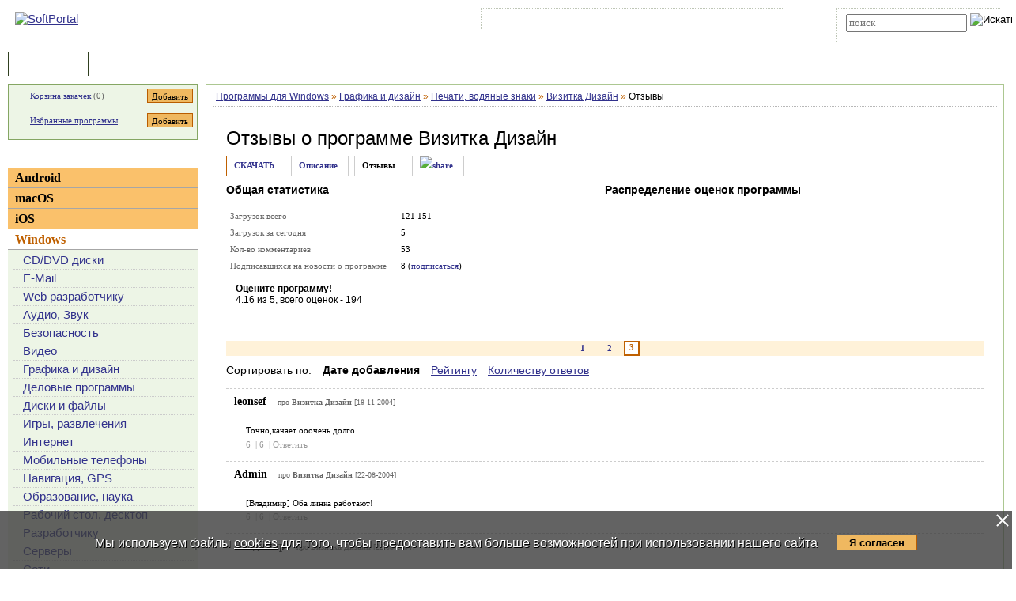

--- FILE ---
content_type: text/html; charset=UTF-8
request_url: https://www.softportal.com/response-1694-vizitka-dizajn-3.html
body_size: 10501
content:
 <!DOCTYPE html PUBLIC "-//W3C//DTD HTML 4.01 Transitional//EN" "http://www.w3.org/TR/html4/loose.dtd">
<html lang="ru">
<head>
	<meta charset="UTF-8">
	<META NAME="distribution" CONTENT="GLOBAL">
	<meta name="viewport" content="width=device-width, initial-scale=1.0 user-scalable=no">
	<meta name="google-site-verification" content="Qx1eCcaclVSkb13rTd_4316sMIXp3PNnYw-TaQ-0ws4" />
	<meta name="verify-v1" content="rN7D/UikrDTpBkSzrlNh+99lqIuIvzevXZtWwnBEtHQ=">
	<meta name="verify-sp" content="MmJ0LzVqeWh2MFJFKys5RTloQmNjUT09">
	
			<meta name="robots" content="noindex, follow"><title>Отзывы о программе Визитка Дизайн 4.1.R</title><META NAME="description" CONTENT="Отзывы о программе Визитка Дизайн - Визитка Дизайн - Программа предназначена для визуального создания печатной формы визитных карточек. Благодаря заложенным в программу дизайнерским решениям формирование профессионального макета визитной карточки не представляет никакого труда"><meta name="keywords" content="Визитка Дизайн 4.1.R, отзывы о программе"><meta property="og:image" content="https://www.softportal.com/img/SPL_.png">    <link rel="icon" href="/favicon.ico" type="image/x-icon">
    <link rel="shortcut icon" href="/favicon.ico" type="image/x-icon">
    <link rel="preload" as="image" href="/img/ny/head/logo.jpg">
	<link rel="stylesheet" href="/css/layers.min.css?2026011501" type="text/css">
	<!--[if IE]><link rel="stylesheet" href="/css/main_ie.css" type="text/css" id="stylesheet_ie"><![endif]-->
  	<link rel="alternate" type="application/rss+xml" title="последние обновления программ на SoftPortal.com" href="https://www.softportal.com/rss/rss-soft-update.xml">
  	<link rel="alternate" type="application/rss+xml" title="новые программы на SoftPortal.com" href="https://www.softportal.com/rss/rss-soft-new.xml">
  	<link rel="alternate" type="application/rss+xml" title="свежие новости IT-индустрии на SoftPortal.com" href="https://www.softportal.com/rss/rss-news.xml">
 	<link rel="alternate" type="application/rss+xml" title="новые статьи на SoftPortal.com" href="https://www.softportal.com/rss/rss-articles.xml">
  	<link rel="search" type="application/opensearchdescription+xml" href="/search_plugin.xml" title="Поиск на SoftPortal.com">
  	<meta name="yandex-verification" content="53e4b22e422e3f94" />
	<script type="text/javascript" src="/js/jquery.min.js"></script><script type="text/javascript">jQuery.noConflict();</script>  	  	<script type="text/javascript" src="/js/main.min.js" async></script>
	<script type="text/javascript">
		const site_url = 'https://www.softportal.com/';
	</script>
  	
				<style>#tdPreAffLink, #tdAffLink { display:none; }</style>
		<link rel="canonical" href="https://www.softportal.com/response-1694-vizitka-dizajn-1.html">
		<link href="https://fonts.googleapis.com/icon?family=Material+Icons" rel="stylesheet"><style>
		.TblCartCLR.TblCartCLRIcons .add-icon {
			display: block !important;
		}
		@media screen and (max-width: 766px) {
		    #content {
		        order: 0;
		    }
		}
		</style>  	  	<script src="https://apis.google.com/js/platform.js" defer type="text/javascript">
	{lang: 'ru', parsetags: 'explicit'}
  	</script>
    	<script async src="https://www.googletagmanager.com/gtag/js?id=UA-21410459-1" type="text/javascript"></script>
  	<script type="text/javascript">
	window.dataLayer = window.dataLayer || [];
	function gtag(){dataLayer.push(arguments);}
	gtag('js', new Date());
	gtag('config', 'UA-21410459-1');
  	</script>
      	    <!-- Matomo -->
    <script type="text/javascript">
        var _paq = window._paq = window._paq || [];
        /* tracker methods like "setCustomDimension" should be called before "trackPageView" */
        _paq.push(['trackPageView']);
        _paq.push(['enableLinkTracking']);
        (function() {
            var u="//l.softportal.com/";
            _paq.push(['setTrackerUrl', u+'matomo.php']);
            _paq.push(['setSiteId', '1']);
            var d=document, g=d.createElement('script'), s=d.getElementsByTagName('script')[0];
            g.async=true; g.src=u+'matomo.js'; s.parentNode.insertBefore(g,s);
        })();
    </script>
    <!-- End Matomo Code -->
</head>

<body>
	<!-- verify-admitad: "feb9428b94" -->
	<div id="overDiv"></div>
	<div id="fb-root"></div>

		<div id="mainContainer">
		<div id="header">
										<!-- Yandex.Metrika counter -->
				<script type="text/javascript" src="/js/metrika.js?nowv"></script>
				<noscript><div><img src="https://mc.yandex.ru/watch/5222719" style="position:absolute; left:-9999px;" alt="" /></div></noscript>
				<!-- /Yandex.Metrika counter -->
							<div style="display:none;" id="counters_code">
				<!--LiveInternet counter--><script type="text/javascript"><!--
				new Image().src = "//counter.yadro.ru/hit?r"+
				escape(document.referrer)+((typeof(screen)=="undefined")?"":
				";s"+screen.width+"*"+screen.height+"*"+(screen.colorDepth?
				screen.colorDepth:screen.pixelDepth))+";u"+escape(document.URL)+
				";"+Math.random();//--></script><!--/LiveInternet-->
			</div>
			<!-- TABLE 1.2 HEAD -->
			<div id="head">
				<!-- CLine L1 -->
				<div class="head-inner">
					<div class="LogoTd"><div class="LogoTdCLR"><a rel="nofollow" href="https://www.softportal.com/"><img src="/img/_n.gif" alt="SoftPortal"></a></div></div>
					<div class="adapt-menu">
						<div class="head-menu">
							<!-- Block 1 L2 -->
							<div class="HDotTbl">
								<ul>
																			<li class="acc"><a rel="nofollow" href="https://www.softportal.com/account.html" class="whiteA" rel="nofollow">Войти на аккаунт</a></li>
										<li class="reg"><a href="https://www.softportal.com/join.html" class="whiteA">Зарегистрироваться</a></li>
																			<li class="map"><a rel="nofollow" href="https://www.softportal.com/sitemap.html" class="whiteA">Карта сайта</a></li>
									<li class="rss"><a href="https://www.softportal.com/rss.html" class="whiteA">RSS</a></li>
								</ul>
							</div>
							<!-- /Block 1 L2 -->
						</div>
						<div class="head-search" align="right">
							<!-- Block 2: Search L2 -->
							<form name="searchFormTop" id="searchFormTop" method="get" action="https://www.softportal.com/search.html">
								<div class="HDotTbl">
									<div id="top_search"><input type="text" name="str" id="str" placeholder="поиск"><input type="image" src="/img/head/btn.png" alt="Искать"></div>
									<div class="linkSearch"><img src="/img/head/srch.gif" width="10" height="8" alt=""><a rel="nofollow" href="https://www.softportal.com/search.html" class="whiteA">Расширенный поиск</a></div>
								</div>
								<input type="hidden" name="go" id="go" value="1">
							</form>
							<!-- /Block 2: Search L2 -->
						</div>
					</div>
					<div class="hamburger hamburger--collapse">
						<div class="hamburger-box">
							<div class="hamburger-inner"></div>
						</div>
					</div>
				</div>
				<!-- /CLine L1 -->
			</div>
			<!-- /TABLE 1.2 HEAD -->
			<!-- TABLE 2 MENU -->
			<div id="topMenu">
				<div class="menuOutThis"><div class="menuIn"><img src="/img/menu/progs.gif" width="9" height="9" alt=""><a href="https://www.softportal.com/" class="whiteA" rel="nofollow">Программы</a></div></div>
<div class="menuDividerLeft"></div>
<div class="menuOut"><div class="menuIn"><img src="/img/menu/stat.gif" width="7" height="9" alt=""><a href="https://www.softportal.com/articles.html" class="whiteA2">Статьи</a></div></div>
<div class="menuDividerRight"></div>				<div class="clear"></div>
			</div>
		</div> <!-- /header -->

		<div class="outer">
			<div class="inner">
				<div class="float-wrap">
<div id="content">
	<div class="contentWrap">
					<div class="breadcrumbs">
				<div itemscope="" itemtype="https://schema.org/BreadcrumbList" style="white-space: nowrap; overflow-y: hidden;">
					<span itemprop="itemListElement" itemscope
	  itemtype="https://schema.org/ListItem"><a href="/dlcategory-2.html" itemprop="item"><span itemprop="name">Программы для Windows</span></a><meta itemprop="position" content="1"></span> <span style="color:#BF6000">&raquo;</span> <span itemprop="itemListElement" itemscope
	  itemtype="https://schema.org/ListItem"><a href="/dlcategory-292-1-0-0-0.html" itemprop="item"><span itemprop="name">Графика и дизайн</span></a><meta itemprop="position" content="2"></span> <span style="color:#BF6000">&raquo;</span> <span itemprop="itemListElement" itemscope
	  itemtype="https://schema.org/ListItem"><a href="/dlcategory-786-1-0-0-0.html" itemprop="item"><span itemprop="name">Печати, водяные знаки</span></a><meta itemprop="position" content="3"></span> <span style="color:#BF6000">&raquo;</span> <span itemprop="itemListElement" itemscope
	  itemtype="https://schema.org/ListItem"><a href="/software-1694-vizitka-dizajn.html" itemprop="item"><span itemprop="name">Визитка Дизайн</span></a><meta itemprop="position" content="4"></span> <span style="color:#BF6000">&raquo;</span> <span itemprop="itemListElement" itemscope
	  itemtype="https://schema.org/ListItem"><a itemprop="item"><span itemprop="name">Отзывы</span></a><meta itemprop="position" content="5"></span>				</div>
			</div>
					<div class="cardPage">
			<!-- CONTENT L2 -->
			<div class="TblBorderCLR">
				<div class="cardPageTitle cardPageStatistic">
					<h1>Отзывы о программе <a href="/software-1694-vizitka-dizajn.html" class="ASoftName">Визитка Дизайн</a> </h1>
				</div>

				<div class="cardPageDesc">
					<div class="Menu2Div">
						<div class="cardPageLinks">
							<div class="Menu2E2Td"><a href="/get-1694-vizitka-dizajn.html" class="menu2AN">СКАЧАТЬ</a></div>
							<div class="Menu2ETd"><a href="/software-1694-vizitka-dizajn.html" class="menu2AN">Описание</a></div>
							<div class="Menu2ETdThis">Отзывы</div>
														<div class="Menu2ETd" style="display: grid; place-items: center;"><a href="#" class="menu2AN" rel="nofollow" onclick="showShare(event, 'https://www.softportal.com/software-1694-vizitka-dizajn.html')" title="Поделиться"><img src="/img/share.svg" style="width: 21px; height: 21px; border: none;" alt="share"></a></div>
						</div>
					</div>
				</div>

				<div class="cardPageMainReviews vera13">
									<div class="reviewsP flex">
						<div>
							<span class="geo14b">Общая статистика</span><p class="sp"></p>
							<TABLE cellpadding="0" width="100%" class="TblDesc">
								<TR><TD colspan="2" class="DivTd"><!-- --></Td></TR>
								<TR><TD class="grey" width="45%">Загрузок всего</TD><TD width="55%">121 151</TD></TR>
								<TR><TD colspan="2" class="DivTd"><!-- --></Td></TR>
								<TR><TD class="grey" width="45%">Загрузок за сегодня</TD><TD width="55%">5</TD></TR>
								<TR><TD colspan="2" class="DivTd"><!-- --></Td></TR>
								<TR><TD class="grey" width="45%">Кол-во комментариев</TD><TD width="55%">53</TD></TR>
								<TR><TD colspan="2" class="DivTd"><!-- --></Td></TR>
								<TR><TD class="grey" width="45%">Подписавшихся на новости о программе</TD><TD width="55%">8 (<a href="javascript:void(null);" onclick="addToFavorites(1694, 1);">подписаться</a>)</TD></TR>
								<TR><TD colspan="2" class="DivTd"><!-- --></Td></TR>
							</TABLE>
							<div class="FiveStarsTd">
								<meta content="0">
								<div style="margin:3px 0 3px 12px; width:100%; padding: 3px 0;">
									<div style="padding-bottom:6px;"><b>Оцените программу!</b><br><span itemprop="ratingValue">4.16</span> из 5, всего оценок - <span itemprop="ratingCount">194</span></div>
									<div>
										<div class="rating"><div id="unit_long">
											<ul class="unit-rating">
												  <li class="current-rating" style="width:125px;">Рейтинг программы - 4.16 из 5</li>	
												  <li><a href="javascript:void(null);" onclick="javascript:rateSoft(1,1694);" title="Голосовать за &#8220;Визитка Дизайн&#8221; - Фигня"  class="r1-unit"><span>1</span></a></li>
												  <li><a href="javascript:void(null);" onclick="javascript:rateSoft(2,1694);" title="Голосовать за &#8220;Визитка Дизайн&#8221; - Плохо" class="r2-unit"><span>2</span></a></li>
												  <li><a href="javascript:void(null);" onclick="javascript:rateSoft(3,1694);" title="Голосовать за &#8220;Визитка Дизайн&#8221; - Сойдет" class="r3-unit"><span>3</span></a></li>
												  <li><a href="javascript:void(null);" onclick="javascript:rateSoft(4,1694);" title="Голосовать за &#8220;Визитка Дизайн&#8221; - Хорошо" class="r4-unit"><span>4</span></a></li>
												  <li><a href="javascript:void(null);" onclick="javascript:rateSoft(5,1694);" title="Голосовать за &#8220;Визитка Дизайн&#8221; - Отлично" class="r5-unit"><span>5</span></a></li>
											</ul>
										</div></div>
										<div class="clear"></div>
									</div>
								</div>
							</div>
						</div>
													<div>
								<span class="geo14b">Распределение оценок программы</span><p />
								<map name="RatingMap" id="RatingMap" >
<area shape="poly" coords="49, 20, 104, 20, 104, 35, 49, 35"  href="#" title="Оценок &#8220;1&#8221;: 24"  alt="Оценок &#8220;1&#8221;: 24" />
<area shape="poly" coords="49, 45, 99, 45, 99, 60, 49, 60"  href="#" title="Оценок &#8220;2&#8221;: 22"  alt="Оценок &#8220;2&#8221;: 22" />
<area shape="poly" coords="49, 69, 120, 69, 120, 84, 49, 84"  href="#" title="Оценок &#8220;3&#8221;: 31"  alt="Оценок &#8220;3&#8221;: 31" />
<area shape="poly" coords="49, 94, 126, 94, 126, 109, 49, 109"  href="#" title="Оценок &#8220;4&#8221;: 34"  alt="Оценок &#8220;4&#8221;: 34" />
<area shape="poly" coords="49, 118, 292, 118, 292, 133, 49, 133"  href="#" title="Оценок &#8220;5&#8221;: 107"  alt="Оценок &#8220;5&#8221;: 107" />
</map>								<img src="/img/soft_statistics/rating/stat_1694.png" ismap="ismap" usemap="#RatingMap" border="0" width="373" height="173" alt="">
							</div>
												</div>
									</div>

				<div class="pagination paginationReviews flex">
												<div>
								<div class="PagesPas"><a href="https://www.softportal.com/response-1694-vizitka-dizajn-1.html" class="LSubA">1</a></div><div class="PagesPas"><a href="https://www.softportal.com/response-1694-vizitka-dizajn-2.html" class="LSubA">2</a></div><div class="PagesActTop" width="20"><div class="PagesAct">3</div></div>							</div>
										</div>

									<div class="sortReviews">
						<div style="float:left; font-size:14px;">Сортировать по: <span style="font-weight:bold; margin-left:10px;">Дате добавления</span> <a href="#" onClick="changeResponsesOrder(event, 1);" style="margin-left:10px;">Рейтингу</a> <a href="#" onClick="changeResponsesOrder(event, 2);" style="margin-left:10px;">Количеству ответов</a></div><div style="clear:both;"></div>
					</div>
					
				<div class="cardReviews2">
					<div>
												<div style="border-top:1px dashed #CDCDCD">
								<p class="FBNameTd">leonsef <span class="FBDateTd">про <strong> Визитка Дизайн </strong> [18-11-2004]</span></p><p class="FBTextTd">Точно,качает ооочень долго.<br><span class="resp_funcs"><a href="javascript:void(null);" onclick="respRatingChange(20437, 'up');" title="согласен"><span id="spanRespRatingPro_20437" class="resp_up_value">6 </span></a> | <a href="javascript:void(null);" onclick="respRatingChange(20437, 'down');" title="не согласен"><span id="spanRespRatingContra_20437" class="resp_down_value">6 </span></a> | <a href="#form" onclick="replyResponse(20437, 20437);" class="resp_reply">Ответить</a></span></p>
							</div>
														<div style="border-top:1px dashed #CDCDCD">
								<p class="FBNameTd">Admin <span class="FBDateTd">про <strong> Визитка Дизайн </strong> [22-08-2004]</span></p><p class="FBTextTd">[Владимир] Оба линка работают!<br><span class="resp_funcs"><a href="javascript:void(null);" onclick="respRatingChange(16332, 'up');" title="согласен"><span id="spanRespRatingPro_16332" class="resp_up_value">6 </span></a> | <a href="javascript:void(null);" onclick="respRatingChange(16332, 'down');" title="не согласен"><span id="spanRespRatingContra_16332" class="resp_down_value">6 </span></a> | <a href="#form" onclick="replyResponse(16332, 16332);" class="resp_reply">Ответить</a></span></p>
							</div>
														<div style="border-top:1px dashed #CDCDCD">
								<p class="FBNameTd">Владимир <span class="FBDateTd">про <strong> Визитка Дизайн </strong> [22-08-2004]</span></p><p class="FBTextTd">бардак,уже больше часа пытаюсь скачать ВИЗИТКА 2.1r .Что  делать?<br><span class="resp_funcs"><a href="javascript:void(null);" onclick="respRatingChange(16329, 'up');" title="согласен"><span id="spanRespRatingPro_16329" class="resp_up_value">6 </span></a> | <a href="javascript:void(null);" onclick="respRatingChange(16329, 'down');" title="не согласен"><span id="spanRespRatingContra_16329" class="resp_down_value">6 </span></a> | <a href="#form" onclick="replyResponse(16329, 16329);" class="resp_reply">Ответить</a></span></p>
							</div>
														<div style="border-top:1px dashed #CDCDCD">
								<p class="FBNameTd">Ринат <span class="FBDateTd">про <strong> Визитка Дизайн </strong> [18-08-2004]</span></p><p class="FBTextTd">Пожалуйста, если есть такая возможность, вышлите русифицированную программку ВИЗИТКА. Буду очень признателен.<br><br>
e-mail: yudaev@mail.ru<br><span class="resp_funcs"><a href="javascript:void(null);" onclick="respRatingChange(16232, 'up');" title="согласен"><span id="spanRespRatingPro_16232" class="resp_up_value">6 </span></a> | <a href="javascript:void(null);" onclick="respRatingChange(16232, 'down');" title="не согласен"><span id="spanRespRatingContra_16232" class="resp_down_value">6 </span></a> | <a href="#form" onclick="replyResponse(16232, 16232);" class="resp_reply">Ответить</a></span></p>
							</div>
														<div style="border-top:1px dashed #CDCDCD">
								<p class="FBNameTd">Максим <span class="FBDateTd">про <strong> Визитка Дизайн </strong> [12-08-2004]</span></p><p class="FBTextTd">Пытаюсь скачать программу. Пока все идет успешно.<br><span class="resp_funcs"><a href="javascript:void(null);" onclick="respRatingChange(16077, 'up');" title="согласен"><span id="spanRespRatingPro_16077" class="resp_up_value">6 </span></a> | <a href="javascript:void(null);" onclick="respRatingChange(16077, 'down');" title="не согласен"><span id="spanRespRatingContra_16077" class="resp_down_value">6 </span></a> | <a href="#form" onclick="replyResponse(16077, 16077);" class="resp_reply">Ответить</a></span></p>
							</div>
														<div style="border-top:1px dashed #CDCDCD">
								<p class="FBNameTd">Павел <span class="FBDateTd">про <strong> Визитка Дизайн </strong> [29-06-2004]</span></p><p class="FBTextTd">Отличная программа! Я в восторге!<br><span class="resp_funcs"><a href="javascript:void(null);" onclick="respRatingChange(15100, 'up');" title="согласен"><span id="spanRespRatingPro_15100" class="resp_up_value">6 </span></a> | <a href="javascript:void(null);" onclick="respRatingChange(15100, 'down');" title="не согласен"><span id="spanRespRatingContra_15100" class="resp_down_value">6 </span></a> | <a href="#form" onclick="replyResponse(15100, 15100);" class="resp_reply">Ответить</a></span></p>
							</div>
														<div style="border-top:1px dashed #CDCDCD">
								<p class="FBNameTd">kanat_skb <span class="FBDateTd">про <strong> Визитка Дизайн </strong> [01-04-2004]</span></p><p class="FBTextTd">Я скачал программу Визитка, он не установливается не мог решит эту вопросы.<br><br>
Еще где можно найти видео плеер для поддержки айви формата. с кодекам не сработала несколько раз пытался. помогите.<br><span class="resp_funcs"><a href="javascript:void(null);" onclick="respRatingChange(12572, 'up');" title="согласен"><span id="spanRespRatingPro_12572" class="resp_up_value">6 </span></a> | <a href="javascript:void(null);" onclick="respRatingChange(12572, 'down');" title="не согласен"><span id="spanRespRatingContra_12572" class="resp_down_value">6 </span></a> | <a href="#form" onclick="replyResponse(12572, 12572);" class="resp_reply">Ответить</a></span></p>
							</div>
														<div style="border-top:1px dashed #CDCDCD">
								<p class="FBNameTd">Игорь <span class="FBDateTd">про <strong> Визитка Дизайн </strong> [06-03-2004]</span></p><p class="FBTextTd">Спосибо за программу<br><span class="resp_funcs"><a href="javascript:void(null);" onclick="respRatingChange(11651, 'up');" title="согласен"><span id="spanRespRatingPro_11651" class="resp_up_value">6 </span></a> | <a href="javascript:void(null);" onclick="respRatingChange(11651, 'down');" title="не согласен"><span id="spanRespRatingContra_11651" class="resp_down_value">6 </span></a> | <a href="#form" onclick="replyResponse(11651, 11651);" class="resp_reply">Ответить</a></span></p>
							</div>
														<div style="border-top:1px dashed #CDCDCD">
								<p class="FBNameTd">Юрий <span class="FBDateTd">про <strong> Визитка Дизайн </strong> [13-02-2004]</span></p><p class="FBTextTd">За один час нет и мегобайта для скачки нада сутки это полная туфта.<br><span class="resp_funcs"><a href="javascript:void(null);" onclick="respRatingChange(10895, 'up');" title="согласен"><span id="spanRespRatingPro_10895" class="resp_up_value">6 </span></a> | <a href="javascript:void(null);" onclick="respRatingChange(10895, 'down');" title="не согласен"><span id="spanRespRatingContra_10895" class="resp_down_value">6 </span></a> | <a href="#form" onclick="replyResponse(10895, 10895);" class="resp_reply">Ответить</a></span></p>
							</div>
														<div style="border-top:1px dashed #CDCDCD">
								<p class="FBNameTd">Cанёк <span class="FBDateTd">про <strong> Визитка Дизайн </strong> [06-02-2004]</span></p><p class="FBTextTd">Качаю вот. До утра хоть бы 20 процентов скачть.<br><br>
Даже не знаю- пойдёт ли на моём 98-м... Вы бы как-то покомпактней чтоли. 11 метров!!!<br><span class="resp_funcs"><a href="javascript:void(null);" onclick="respRatingChange(10578, 'up');" title="согласен"><span id="spanRespRatingPro_10578" class="resp_up_value">6 </span></a> | <a href="javascript:void(null);" onclick="respRatingChange(10578, 'down');" title="не согласен"><span id="spanRespRatingContra_10578" class="resp_down_value">6 </span></a> | <a href="#form" onclick="replyResponse(10578, 10578);" class="resp_reply">Ответить</a></span></p>
							</div>
														<div style="border-top:1px dashed #CDCDCD">
								<p class="FBNameTd">максим <span class="FBDateTd">про <strong> Визитка Дизайн </strong> [08-12-2003]</span></p><p class="FBTextTd">можно скачать программу визитка бесплатно<br><span class="resp_funcs"><a href="javascript:void(null);" onclick="respRatingChange(8594, 'up');" title="согласен"><span id="spanRespRatingPro_8594" class="resp_up_value">6 </span></a> | <a href="javascript:void(null);" onclick="respRatingChange(8594, 'down');" title="не согласен"><span id="spanRespRatingContra_8594" class="resp_down_value">6 </span></a> | <a href="#form" onclick="replyResponse(8594, 8594);" class="resp_reply">Ответить</a></span></p>
							</div>
														<div style="border-top:1px dashed #CDCDCD">
								<p class="FBNameTd">димас <span class="FBDateTd">про <strong> Визитка Дизайн </strong> [11-10-2003]</span></p><p class="FBTextTd">я даже скачивать не стал пойду лучше на порно сайт<br><span class="resp_funcs"><a href="javascript:void(null);" onclick="respRatingChange(7411, 'up');" title="согласен"><span id="spanRespRatingPro_7411" class="resp_up_value">6 </span></a> | <a href="javascript:void(null);" onclick="respRatingChange(7411, 'down');" title="не согласен"><span id="spanRespRatingContra_7411" class="resp_down_value">6 </span></a> | <a href="#form" onclick="replyResponse(7411, 7411);" class="resp_reply">Ответить</a></span></p>
							</div>
														<div style="border-top:1px dashed #CDCDCD">
								<p class="FBNameTd">100gramm <span class="FBDateTd">про <strong> Визитка Дизайн </strong> [08-10-2003]</span></p><p class="FBTextTd">Программа классная! Спасибо за ее создание!<br><span class="resp_funcs"><a href="javascript:void(null);" onclick="respRatingChange(7349, 'up');" title="согласен"><span id="spanRespRatingPro_7349" class="resp_up_value">6 </span></a> | <a href="javascript:void(null);" onclick="respRatingChange(7349, 'down');" title="не согласен"><span id="spanRespRatingContra_7349" class="resp_down_value">6 </span></a> | <a href="#form" onclick="replyResponse(7349, 7349);" class="resp_reply">Ответить</a></span></p>
							</div>
												</div>
				</div>
				
									<div class="pagination paginationReviews flex">	
						<div>
							<div class="PagesPas"><a href="https://www.softportal.com/response-1694-vizitka-dizajn-1.html" class="LSubA">1</a></div><div class="PagesPas"><a href="https://www.softportal.com/response-1694-vizitka-dizajn-2.html" class="LSubA">2</a></div><div class="PagesActTop" width="20"><div class="PagesAct">3</div></div>						</div>
					</div>
									<div class="formReviews">
										<a name="form"></a>
					<div id="divResponseForm">
						<form name="responseForm" id="responseForm" method="post" action="https://www.softportal.com/response-1694-vizitka-dizajn-1.html" onSubmit="sendResponseForm(1694); return false;" class="feedback-form">
							<div class="formContent">
								<div style="padding:.5rem 0 1rem 0;" class="geo14b">Написать отзыв</div>
								<div class="form-group">
									<input type="text" name="name" id="name" style="line-height:1.3rem; font-size:.8rem;" value="" placeholder="Ваше имя" class="form-control">
								</div>
								<div class="form-group">
									<textarea rows="4" cols="50" name="text" id="text" placeholder="Ваш отзыв" class="form-control" style="line-height:1.3rem; font-size:.8rem"></textarea>
								</div>
								<div class="g-recaptcha" data-sitekey="6LdMwAoUAAAAAM4E8a5rzugtDqt36iRBJIJr2HBw"></div>
								<script src="https://www.google.com/recaptcha/api.js" async defer></script>
								<div class="form-buttons" style="border:none;"><input type="image" src="/img/bsend.gif" width="104" height="21" alt="Отправить"></div>
							</div>
							<input type="hidden" name="repsonse_parent_id" id="response_parent_id" value="0">
							<input type="hidden" name="repsonse_top_id" id="response_top_id" value="0">
							<input type="hidden" name="repsonse_reply" id="response_reply" value="0">
							<input type="hidden" name="send" id="send" value="1">
						</form>
					</div>
				</div>
			</div>
		</div>

		<div id="divFloatNewVersionWrapper" style="display:none; background:rgba(0,0,0,0.7); position:fixed; top:0; right:0; left:0; bottom:0; z-index:1000000;">
			<div id="divFloatResponse" class="divFloat" style="text-align:center; padding:0; top:15%; position:relative; margin:auto; max-width:600px;">
				<span id="imgFloatNewVersionClose" onclick="hideFloatResponse(event)" style="position:absolute; top:-10px; right:0; font-size:2rem; cursor:pointer; z-index:1000010;">&times;</span>
				<div id="divLoadingResponse" class="divLoading" style="display:none; padding:0; margin:0; width:100%; height:100%;"><br><br><br><br>Подождите, идет загрузка...</div>
				<div id="divResultResponse" style="padding-bottom:15px;">
					<div id="result" class="taho11" style="font-weight:bold; text-align:left; padding:20px 30px;"></div>
					<input type="button" value="Закрыть" id="btnCloseResultResponse" onClick="hideFloatResponse(event);" class="taho11">
				</div>
			</div>
		</div>
	</div> <!-- /contentWrap -->
</div> <!-- /content -->
<div id="left">
	<div class="leftInner">
					<div class="TblCartCLR TblCartCLRIcons">
				<div class="flex-not-wrap">
					<img src="/img/cart.gif" alt="" width="13" height="12" class="iconCart">
					<a href="https://www.softportal.com/cart.html">Корзина закачек</a>&nbsp;(<span id="soft_cart_count">0</span>)
					<input type="button" class="smallest thin add-icon" value="Добавить" title="Добавить Визитка Дизайн в корзину закачек" onclick="addToCart(1694);" />
				</div>
				<div class="flex-not-wrap">
					<img src="/img/hearth.png" alt="" width="15" height="14" class="iconHearth"><a href="https://www.softportal.com/account.html">Избранные программы</a>
					<span id="favorites_count" style="display:none;">&nbsp;()</span>
					<input type="button" class="smallest thin add-icon" value="Добавить" title="Добавить Визитка Дизайн в избранные программы" onclick="addToFavorites(1694, 1);" />
				</div>
			</div>
			        <div>
            <div class="TdLTitleCLR hide-mob-left" id="hide-mob-left-menu">
                <div class="small-hamburger"></div>
                Категории
            </div>
            <div class="mob-left-menu" id="hide-mob-left-menu-panel">
                                        <div class="TdLCatTitle"><a href="https://www.softportal.com/dlcategory-1649.html"
                                                    class="CatA">Android</a>
                        </div>
                                                <div class="TdLCatTitle"><a href="https://www.softportal.com/dlcategory-417.html"
                                                    class="CatA">macOS</a>
                        </div>
                                                <div class="TdLCatTitle"><a href="https://www.softportal.com/dlcategory-1414.html"
                                                    class="CatA">iOS</a>
                        </div>
                                                <div class="TdLCatTitleOn"><a href="https://www.softportal.com/dlcategory-2.html"
                                                      class="CatOnA">Windows</a>
                        </div>
                        <div class="TdLCatSubCLR">
                            <div class="TblLCatSub">
                                                                        <div><img src="/img/arrow1.gif" width="4" height="6" class="LCatImg" alt=""><a
                                                href="https://www.softportal.com/dlcategory-271-1-0-0-0.html"
                                                class="LSubA">CD/DVD диски</a>
                                        </div>
                                                                                <div><img src="/img/arrow1.gif" width="4" height="6" class="LCatImg" alt=""><a
                                                href="https://www.softportal.com/dlcategory-243-1-0-0-0.html"
                                                class="LSubA">E-Mail</a>
                                        </div>
                                                                                <div><img src="/img/arrow1.gif" width="4" height="6" class="LCatImg" alt=""><a
                                                href="https://www.softportal.com/dlcategory-603-1-0-0-0.html"
                                                class="LSubA">Web разработчику</a>
                                        </div>
                                                                                <div><img src="/img/arrow1.gif" width="4" height="6" class="LCatImg" alt=""><a
                                                href="https://www.softportal.com/dlcategory-207-1-0-0-0.html"
                                                class="LSubA">Аудио, Звук</a>
                                        </div>
                                                                                <div><img src="/img/arrow1.gif" width="4" height="6" class="LCatImg" alt=""><a
                                                href="https://www.softportal.com/dlcategory-219-1-0-0-0.html"
                                                class="LSubA">Безопасность</a>
                                        </div>
                                                                                <div><img src="/img/arrow1.gif" width="4" height="6" class="LCatImg" alt=""><a
                                                href="https://www.softportal.com/dlcategory-233-1-0-0-0.html"
                                                class="LSubA">Видео</a>
                                        </div>
                                                                                <div><img src="/img/arrow1.gif" width="4" height="6" class="LCatImg" alt=""><a
                                                href="https://www.softportal.com/dlcategory-292-1-0-0-0.html"
                                                class="LSubA">Графика и дизайн</a>
                                        </div>
                                                                                <div><img src="/img/arrow1.gif" width="4" height="6" class="LCatImg" alt=""><a
                                                href="https://www.softportal.com/dlcategory-802-1-0-0-0.html"
                                                class="LSubA">Деловые программы</a>
                                        </div>
                                                                                <div><img src="/img/arrow1.gif" width="4" height="6" class="LCatImg" alt=""><a
                                                href="https://www.softportal.com/dlcategory-388-1-0-0-0.html"
                                                class="LSubA">Диски и файлы</a>
                                        </div>
                                                                                <div><img src="/img/arrow1.gif" width="4" height="6" class="LCatImg" alt=""><a
                                                href="https://www.softportal.com/dlcategory-324-1-0-0-0.html"
                                                class="LSubA">Игры, развлечения</a>
                                        </div>
                                                                                <div><img src="/img/arrow1.gif" width="4" height="6" class="LCatImg" alt=""><a
                                                href="https://www.softportal.com/dlcategory-347-1-0-0-0.html"
                                                class="LSubA">Интернет</a>
                                        </div>
                                                                                <div><img src="/img/arrow1.gif" width="4" height="6" class="LCatImg" alt=""><a
                                                href="https://www.softportal.com/dlcategory-816-1-0-0-0.html"
                                                class="LSubA">Мобильные телефоны</a>
                                        </div>
                                                                                <div><img src="/img/arrow1.gif" width="4" height="6" class="LCatImg" alt=""><a
                                                href="https://www.softportal.com/dlcategory-279-1-0-0-0.html"
                                                class="LSubA">Навигация, GPS</a>
                                        </div>
                                                                                <div><img src="/img/arrow1.gif" width="4" height="6" class="LCatImg" alt=""><a
                                                href="https://www.softportal.com/dlcategory-346-1-0-0-0.html"
                                                class="LSubA">Образование, наука</a>
                                        </div>
                                                                                <div><img src="/img/arrow1.gif" width="4" height="6" class="LCatImg" alt=""><a
                                                href="https://www.softportal.com/dlcategory-581-1-0-0-0.html"
                                                class="LSubA">Рабочий стол, десктоп</a>
                                        </div>
                                                                                <div><img src="/img/arrow1.gif" width="4" height="6" class="LCatImg" alt=""><a
                                                href="https://www.softportal.com/dlcategory-308-1-0-0-0.html"
                                                class="LSubA">Разработчику</a>
                                        </div>
                                                                                <div><img src="/img/arrow1.gif" width="4" height="6" class="LCatImg" alt=""><a
                                                href="https://www.softportal.com/dlcategory-368-1-0-0-0.html"
                                                class="LSubA">Серверы</a>
                                        </div>
                                                                                <div><img src="/img/arrow1.gif" width="4" height="6" class="LCatImg" alt=""><a
                                                href="https://www.softportal.com/dlcategory-413-1-0-0-0.html"
                                                class="LSubA">Сети</a>
                                        </div>
                                                                                <div><img src="/img/arrow1.gif" width="4" height="6" class="LCatImg" alt=""><a
                                                href="https://www.softportal.com/dlcategory-779-1-0-0-0.html"
                                                class="LSubA">Система</a>
                                        </div>
                                                                                <div><img src="/img/arrow1.gif" width="4" height="6" class="LCatImg" alt=""><a
                                                href="https://www.softportal.com/dlcategory-284-1-0-0-0.html"
                                                class="LSubA">Текст</a>
                                        </div>
                                                                                <div><img src="/img/arrow1.gif" width="4" height="6" class="LCatImg" alt=""><a
                                                href="https://www.softportal.com/dlcategory-617-1-0-0-0.html"
                                                class="LSubA">Хобби, увлечения</a>
                                        </div>
                                                                                <div><img src="/img/arrow1.gif" width="4" height="6" class="LCatImg" alt=""><a
                                                href="https://www.softportal.com/dlcategory-1838-1-0-0-0.html"
                                                class="LSubA">Электронные книги</a>
                                        </div>
                                                                        <div><img src="/img/arrow6.gif" class="LCatImg" alt=""><a href="https://www.softportal.com/top-2-1.html"
                                                                                          class="LSubA"><strong>ТОП-100
                                            для Windows</strong></a></div>
                            </div>
                        </div>
                                    </div>
        </div>
        			<div class="teleSubscribe">
				<a href="https://t.me/softportalcom"><img src="/img/podpisatsya_1.png" style="border:0; width:100%; max-width:300px; height:auto; margin-bottom:1rem;"></a>
			</div>
				</div> <!-- /leftInner -->
	<div class="clear"></div>
</div> <!-- /left -->
			</div> <!-- /float-wrap -->
		</div> <!-- /inner -->
	</div> <!-- /outer -->
</div> <!-- /mainContainer -->

<div class="clear"></div>

<div id="footer">
	<!-- TABLE 4 BOTTOM -->
	<div class="TblBotCLR">
		<div class="top-footer">
			<div class="vera10">&#169; 2002—2026 SOFTPORTAL  <a href="https://www.softportal.com/about.html" rel="nofollow" class="hide-on-mobile">О проекте</a> <span class="razd">|</span> <a href="https://www.softportal.com/feedback.html" rel="nofollow">Обратная связь (Feedback)</a> <span class="razd">|</span> <a href="https://www.softportal.com/faq.html" rel="nofollow" class="hide-on-mobile">ЧАВО</a> <span class="razd">|</span> <a href="https://www.softportal.com/privacy.html" rel="nofollow">Privacy Policy</a><br><span class="hide-on-mobile">SoftPortal&trade; является зарегистрированной торговой маркой. Копирование материалов портала запрещено.</span></div>
			<div class="vera10 footer-menu">
				<div class="TblBotM">
	<ul>
		<li class="active"><a href="https://www.softportal.com/" rel="nofollow">Программы</a></li>
		<li><a href="https://www.softportal.com/articles.html" rel="nofollow">Статьи</a></li>
		<li><a href="https://www.softportal.com/developer.html" rel="nofollow" class="hide-on-mobile">Разработчику</a></li>
	</ul>
</div>
			</div>
		</div>
		<div class="bottom-footer">
			<div>
			</div>
			<div class="soc-icon-footer">
				<div class="social">
					<a href="https://vk.com/softportalcom" target="_blank">
						<div class="social-bottom social-bottom-vk">
							<svg class="social__icon" aria-hidden="true">
								<use class="footer__icon-vk" href="/img/sprite.svg#vk-brands"></use>
							</svg>
						</div>
					</a>
					<a href="https://www.facebook.com/softportalcom/" target="_blank">
						<div class="social-bottom social-bottom-fb">
							<svg class="social__icon" aria-hidden="true">
								<use class="footer__icon-facebook" href="/img/sprite.svg#facebook-f-brands"></use>
							</svg>
						</div>
					</a>
					<a href="https://telegram.me/softportalcom" target="_blank">
						<div class="social-bottom social-bottom-tg">
							<svg class="social__icon" aria-hidden="true">
								<use class="footer__icon-telegram" href="/img/sprite.svg#telegram-plane-brands"></use>
							</svg>
						</div>
					</a>
					<a href="https://twitter.com/softportal/" target="_blank">
						<div class="social-bottom social-bottom-tw">
							<svg class="social__icon" aria-hidden="true">
								<use class="footer__icon-twitter" href="/img/sprite.svg#twitter-brands"></use>
							</svg>
						</div>
					</a>
					<a href="https://www.youtube.com/channel/UCYxYJJJ9-VC5g0NFlaeUSQQ" target="_blank">
						<div class="social-bottom social-bottom-yt">
							<svg class="social__icon" aria-hidden="true">
								<use class="footer__icon-youtube" href="/img/sprite.svg#youtube-brands"></use>
							</svg>
						</div>
					</a>
				</div>
			</div>
		</div>
	</div>
	<!-- /TABLE 4 BOTTOM -->
</div>

		<script type="text/javascript" src="/js/soft_response.js"></script>
		<!-- script type="text/javascript" src="/js/soft_response.min.js"></script --><script>(function(d, s, id) {
	var js, fjs = d.getElementsByTagName(s)[0];
	if (d.getElementById(id)) return;
	js = d.createElement(s); js.id = id;
	js.src = "//connect.facebook.net/ru_RU/sdk.js#xfbml=1&version=v2.4";
	fjs.parentNode.insertBefore(js, fjs);
	}(document, 'script', 'facebook-jssdk'));</script><script type='text/javascript'>
    var googletag = googletag || {};
    googletag.cmd = googletag.cmd || [];
    (function() {
        var gads = document.createElement('script');
        gads.async = true;
        gads.type = 'text/javascript';
        var useSSL = 'https:' == document.location.protocol;
        gads.src = (useSSL ? 'https:' : 'http:') + '//www.googletagservices.com/tag/js/gpt.js';
        var node = document.getElementsByTagName('script')[0];
        node.parentNode.insertBefore(gads, node);
    })();
</script>
<script type="text/javascript">
    googletag.cmd.push(function() {
        googletag.defineSlot('/35202281/Download_336_280', [336, 280], 'div-gpt-ad-1458506050363-0').addService(googletag.pubads());
        googletag.pubads().enableSingleRequest();
        googletag.enableServices();
    });
</script>
<!-- MmJ0LzVqeWh2MFJFKys5RTloQmNjUT09 -->
<style>
#cookie_wrapper {
    position:fixed;
    bottom:0;
    text-align:center;
    width:100%;
    background:rgba(60,60,60,.8);
    color:#fff;
    padding:1.5rem 0;
    font-size:1rem;
    display:flex;
    flex-wrap:nowrap;
    justify-content:center;
}
#cookie_wrapper p {
    margin-right:1.5rem;
}
#cookie_wrapper a {
    color:inherit;
}
#cookie_wrapper #cookie_informed_btn {
    margin-top: 6px;
}
#cookie_wrapper #cookie_informed_close {
    position: absolute;
    right:2px;
    top:2px;
    width:20px;
    height:20px;
    opacity: 1;
}

#cookie_wrapper #cookie_informed_close:before, #cookie_wrapper #cookie_informed_close:after {
    position: absolute;
    left:9px;
    content: ' ';
    height:20px;
    width:2px;
    background-color: #fff;
}
#cookie_wrapper #cookie_informed_close:before {
    transform: rotate(45deg);
}
#cookie_wrapper #cookie_informed_close:after {
    transform: rotate(-45deg);
}

@media screen and (max-width: 1150px) {
    #cookie_wrapper {
        display:block;
    }
}
</style>
<div id="cookie_wrapper" style="">
    <a href="#" id="cookie_informed_close"></a><p style="text-shadow: 1px 1px #000;">Мы используем файлы <a href="/cookies.html">cookies</a> для того, чтобы предоставить вам больше возможностей при использовании нашего сайта</p><input type="button" id="cookie_informed_btn" value="Я согласен">
</div>
<div></div>
<script>
document.getElementById("cookie_informed_btn").addEventListener("click", () => {
    //alert("И шо ты тут хотел увидеть?");
    //return false;

    document.getElementById("cookie_informed_close").click();

    let xhttp = new XMLHttpRequest();
    xhttp.onreadystatechange = function() {
        if (this.readyState == 4 && this.status != 200) {
            console.log(this.status + ': ' + this.statusText);
        }
    };
    xhttp.open("GET", "ajax.php?dj=0&module=cookie_informed", true);
    xhttp.send();
});
document.getElementById("cookie_informed_close").addEventListener("click", (e) => {
    e.preventDefault();
    document.getElementById("cookie_wrapper").style.display = "none";
    return false;
});
</script>
</BODY>
</HTML>


--- FILE ---
content_type: text/html; charset=utf-8
request_url: https://www.google.com/recaptcha/api2/anchor?ar=1&k=6LdMwAoUAAAAAM4E8a5rzugtDqt36iRBJIJr2HBw&co=aHR0cHM6Ly93d3cuc29mdHBvcnRhbC5jb206NDQz&hl=en&v=N67nZn4AqZkNcbeMu4prBgzg&size=normal&anchor-ms=20000&execute-ms=30000&cb=3ivtlkefrdt0
body_size: 49345
content:
<!DOCTYPE HTML><html dir="ltr" lang="en"><head><meta http-equiv="Content-Type" content="text/html; charset=UTF-8">
<meta http-equiv="X-UA-Compatible" content="IE=edge">
<title>reCAPTCHA</title>
<style type="text/css">
/* cyrillic-ext */
@font-face {
  font-family: 'Roboto';
  font-style: normal;
  font-weight: 400;
  font-stretch: 100%;
  src: url(//fonts.gstatic.com/s/roboto/v48/KFO7CnqEu92Fr1ME7kSn66aGLdTylUAMa3GUBHMdazTgWw.woff2) format('woff2');
  unicode-range: U+0460-052F, U+1C80-1C8A, U+20B4, U+2DE0-2DFF, U+A640-A69F, U+FE2E-FE2F;
}
/* cyrillic */
@font-face {
  font-family: 'Roboto';
  font-style: normal;
  font-weight: 400;
  font-stretch: 100%;
  src: url(//fonts.gstatic.com/s/roboto/v48/KFO7CnqEu92Fr1ME7kSn66aGLdTylUAMa3iUBHMdazTgWw.woff2) format('woff2');
  unicode-range: U+0301, U+0400-045F, U+0490-0491, U+04B0-04B1, U+2116;
}
/* greek-ext */
@font-face {
  font-family: 'Roboto';
  font-style: normal;
  font-weight: 400;
  font-stretch: 100%;
  src: url(//fonts.gstatic.com/s/roboto/v48/KFO7CnqEu92Fr1ME7kSn66aGLdTylUAMa3CUBHMdazTgWw.woff2) format('woff2');
  unicode-range: U+1F00-1FFF;
}
/* greek */
@font-face {
  font-family: 'Roboto';
  font-style: normal;
  font-weight: 400;
  font-stretch: 100%;
  src: url(//fonts.gstatic.com/s/roboto/v48/KFO7CnqEu92Fr1ME7kSn66aGLdTylUAMa3-UBHMdazTgWw.woff2) format('woff2');
  unicode-range: U+0370-0377, U+037A-037F, U+0384-038A, U+038C, U+038E-03A1, U+03A3-03FF;
}
/* math */
@font-face {
  font-family: 'Roboto';
  font-style: normal;
  font-weight: 400;
  font-stretch: 100%;
  src: url(//fonts.gstatic.com/s/roboto/v48/KFO7CnqEu92Fr1ME7kSn66aGLdTylUAMawCUBHMdazTgWw.woff2) format('woff2');
  unicode-range: U+0302-0303, U+0305, U+0307-0308, U+0310, U+0312, U+0315, U+031A, U+0326-0327, U+032C, U+032F-0330, U+0332-0333, U+0338, U+033A, U+0346, U+034D, U+0391-03A1, U+03A3-03A9, U+03B1-03C9, U+03D1, U+03D5-03D6, U+03F0-03F1, U+03F4-03F5, U+2016-2017, U+2034-2038, U+203C, U+2040, U+2043, U+2047, U+2050, U+2057, U+205F, U+2070-2071, U+2074-208E, U+2090-209C, U+20D0-20DC, U+20E1, U+20E5-20EF, U+2100-2112, U+2114-2115, U+2117-2121, U+2123-214F, U+2190, U+2192, U+2194-21AE, U+21B0-21E5, U+21F1-21F2, U+21F4-2211, U+2213-2214, U+2216-22FF, U+2308-230B, U+2310, U+2319, U+231C-2321, U+2336-237A, U+237C, U+2395, U+239B-23B7, U+23D0, U+23DC-23E1, U+2474-2475, U+25AF, U+25B3, U+25B7, U+25BD, U+25C1, U+25CA, U+25CC, U+25FB, U+266D-266F, U+27C0-27FF, U+2900-2AFF, U+2B0E-2B11, U+2B30-2B4C, U+2BFE, U+3030, U+FF5B, U+FF5D, U+1D400-1D7FF, U+1EE00-1EEFF;
}
/* symbols */
@font-face {
  font-family: 'Roboto';
  font-style: normal;
  font-weight: 400;
  font-stretch: 100%;
  src: url(//fonts.gstatic.com/s/roboto/v48/KFO7CnqEu92Fr1ME7kSn66aGLdTylUAMaxKUBHMdazTgWw.woff2) format('woff2');
  unicode-range: U+0001-000C, U+000E-001F, U+007F-009F, U+20DD-20E0, U+20E2-20E4, U+2150-218F, U+2190, U+2192, U+2194-2199, U+21AF, U+21E6-21F0, U+21F3, U+2218-2219, U+2299, U+22C4-22C6, U+2300-243F, U+2440-244A, U+2460-24FF, U+25A0-27BF, U+2800-28FF, U+2921-2922, U+2981, U+29BF, U+29EB, U+2B00-2BFF, U+4DC0-4DFF, U+FFF9-FFFB, U+10140-1018E, U+10190-1019C, U+101A0, U+101D0-101FD, U+102E0-102FB, U+10E60-10E7E, U+1D2C0-1D2D3, U+1D2E0-1D37F, U+1F000-1F0FF, U+1F100-1F1AD, U+1F1E6-1F1FF, U+1F30D-1F30F, U+1F315, U+1F31C, U+1F31E, U+1F320-1F32C, U+1F336, U+1F378, U+1F37D, U+1F382, U+1F393-1F39F, U+1F3A7-1F3A8, U+1F3AC-1F3AF, U+1F3C2, U+1F3C4-1F3C6, U+1F3CA-1F3CE, U+1F3D4-1F3E0, U+1F3ED, U+1F3F1-1F3F3, U+1F3F5-1F3F7, U+1F408, U+1F415, U+1F41F, U+1F426, U+1F43F, U+1F441-1F442, U+1F444, U+1F446-1F449, U+1F44C-1F44E, U+1F453, U+1F46A, U+1F47D, U+1F4A3, U+1F4B0, U+1F4B3, U+1F4B9, U+1F4BB, U+1F4BF, U+1F4C8-1F4CB, U+1F4D6, U+1F4DA, U+1F4DF, U+1F4E3-1F4E6, U+1F4EA-1F4ED, U+1F4F7, U+1F4F9-1F4FB, U+1F4FD-1F4FE, U+1F503, U+1F507-1F50B, U+1F50D, U+1F512-1F513, U+1F53E-1F54A, U+1F54F-1F5FA, U+1F610, U+1F650-1F67F, U+1F687, U+1F68D, U+1F691, U+1F694, U+1F698, U+1F6AD, U+1F6B2, U+1F6B9-1F6BA, U+1F6BC, U+1F6C6-1F6CF, U+1F6D3-1F6D7, U+1F6E0-1F6EA, U+1F6F0-1F6F3, U+1F6F7-1F6FC, U+1F700-1F7FF, U+1F800-1F80B, U+1F810-1F847, U+1F850-1F859, U+1F860-1F887, U+1F890-1F8AD, U+1F8B0-1F8BB, U+1F8C0-1F8C1, U+1F900-1F90B, U+1F93B, U+1F946, U+1F984, U+1F996, U+1F9E9, U+1FA00-1FA6F, U+1FA70-1FA7C, U+1FA80-1FA89, U+1FA8F-1FAC6, U+1FACE-1FADC, U+1FADF-1FAE9, U+1FAF0-1FAF8, U+1FB00-1FBFF;
}
/* vietnamese */
@font-face {
  font-family: 'Roboto';
  font-style: normal;
  font-weight: 400;
  font-stretch: 100%;
  src: url(//fonts.gstatic.com/s/roboto/v48/KFO7CnqEu92Fr1ME7kSn66aGLdTylUAMa3OUBHMdazTgWw.woff2) format('woff2');
  unicode-range: U+0102-0103, U+0110-0111, U+0128-0129, U+0168-0169, U+01A0-01A1, U+01AF-01B0, U+0300-0301, U+0303-0304, U+0308-0309, U+0323, U+0329, U+1EA0-1EF9, U+20AB;
}
/* latin-ext */
@font-face {
  font-family: 'Roboto';
  font-style: normal;
  font-weight: 400;
  font-stretch: 100%;
  src: url(//fonts.gstatic.com/s/roboto/v48/KFO7CnqEu92Fr1ME7kSn66aGLdTylUAMa3KUBHMdazTgWw.woff2) format('woff2');
  unicode-range: U+0100-02BA, U+02BD-02C5, U+02C7-02CC, U+02CE-02D7, U+02DD-02FF, U+0304, U+0308, U+0329, U+1D00-1DBF, U+1E00-1E9F, U+1EF2-1EFF, U+2020, U+20A0-20AB, U+20AD-20C0, U+2113, U+2C60-2C7F, U+A720-A7FF;
}
/* latin */
@font-face {
  font-family: 'Roboto';
  font-style: normal;
  font-weight: 400;
  font-stretch: 100%;
  src: url(//fonts.gstatic.com/s/roboto/v48/KFO7CnqEu92Fr1ME7kSn66aGLdTylUAMa3yUBHMdazQ.woff2) format('woff2');
  unicode-range: U+0000-00FF, U+0131, U+0152-0153, U+02BB-02BC, U+02C6, U+02DA, U+02DC, U+0304, U+0308, U+0329, U+2000-206F, U+20AC, U+2122, U+2191, U+2193, U+2212, U+2215, U+FEFF, U+FFFD;
}
/* cyrillic-ext */
@font-face {
  font-family: 'Roboto';
  font-style: normal;
  font-weight: 500;
  font-stretch: 100%;
  src: url(//fonts.gstatic.com/s/roboto/v48/KFO7CnqEu92Fr1ME7kSn66aGLdTylUAMa3GUBHMdazTgWw.woff2) format('woff2');
  unicode-range: U+0460-052F, U+1C80-1C8A, U+20B4, U+2DE0-2DFF, U+A640-A69F, U+FE2E-FE2F;
}
/* cyrillic */
@font-face {
  font-family: 'Roboto';
  font-style: normal;
  font-weight: 500;
  font-stretch: 100%;
  src: url(//fonts.gstatic.com/s/roboto/v48/KFO7CnqEu92Fr1ME7kSn66aGLdTylUAMa3iUBHMdazTgWw.woff2) format('woff2');
  unicode-range: U+0301, U+0400-045F, U+0490-0491, U+04B0-04B1, U+2116;
}
/* greek-ext */
@font-face {
  font-family: 'Roboto';
  font-style: normal;
  font-weight: 500;
  font-stretch: 100%;
  src: url(//fonts.gstatic.com/s/roboto/v48/KFO7CnqEu92Fr1ME7kSn66aGLdTylUAMa3CUBHMdazTgWw.woff2) format('woff2');
  unicode-range: U+1F00-1FFF;
}
/* greek */
@font-face {
  font-family: 'Roboto';
  font-style: normal;
  font-weight: 500;
  font-stretch: 100%;
  src: url(//fonts.gstatic.com/s/roboto/v48/KFO7CnqEu92Fr1ME7kSn66aGLdTylUAMa3-UBHMdazTgWw.woff2) format('woff2');
  unicode-range: U+0370-0377, U+037A-037F, U+0384-038A, U+038C, U+038E-03A1, U+03A3-03FF;
}
/* math */
@font-face {
  font-family: 'Roboto';
  font-style: normal;
  font-weight: 500;
  font-stretch: 100%;
  src: url(//fonts.gstatic.com/s/roboto/v48/KFO7CnqEu92Fr1ME7kSn66aGLdTylUAMawCUBHMdazTgWw.woff2) format('woff2');
  unicode-range: U+0302-0303, U+0305, U+0307-0308, U+0310, U+0312, U+0315, U+031A, U+0326-0327, U+032C, U+032F-0330, U+0332-0333, U+0338, U+033A, U+0346, U+034D, U+0391-03A1, U+03A3-03A9, U+03B1-03C9, U+03D1, U+03D5-03D6, U+03F0-03F1, U+03F4-03F5, U+2016-2017, U+2034-2038, U+203C, U+2040, U+2043, U+2047, U+2050, U+2057, U+205F, U+2070-2071, U+2074-208E, U+2090-209C, U+20D0-20DC, U+20E1, U+20E5-20EF, U+2100-2112, U+2114-2115, U+2117-2121, U+2123-214F, U+2190, U+2192, U+2194-21AE, U+21B0-21E5, U+21F1-21F2, U+21F4-2211, U+2213-2214, U+2216-22FF, U+2308-230B, U+2310, U+2319, U+231C-2321, U+2336-237A, U+237C, U+2395, U+239B-23B7, U+23D0, U+23DC-23E1, U+2474-2475, U+25AF, U+25B3, U+25B7, U+25BD, U+25C1, U+25CA, U+25CC, U+25FB, U+266D-266F, U+27C0-27FF, U+2900-2AFF, U+2B0E-2B11, U+2B30-2B4C, U+2BFE, U+3030, U+FF5B, U+FF5D, U+1D400-1D7FF, U+1EE00-1EEFF;
}
/* symbols */
@font-face {
  font-family: 'Roboto';
  font-style: normal;
  font-weight: 500;
  font-stretch: 100%;
  src: url(//fonts.gstatic.com/s/roboto/v48/KFO7CnqEu92Fr1ME7kSn66aGLdTylUAMaxKUBHMdazTgWw.woff2) format('woff2');
  unicode-range: U+0001-000C, U+000E-001F, U+007F-009F, U+20DD-20E0, U+20E2-20E4, U+2150-218F, U+2190, U+2192, U+2194-2199, U+21AF, U+21E6-21F0, U+21F3, U+2218-2219, U+2299, U+22C4-22C6, U+2300-243F, U+2440-244A, U+2460-24FF, U+25A0-27BF, U+2800-28FF, U+2921-2922, U+2981, U+29BF, U+29EB, U+2B00-2BFF, U+4DC0-4DFF, U+FFF9-FFFB, U+10140-1018E, U+10190-1019C, U+101A0, U+101D0-101FD, U+102E0-102FB, U+10E60-10E7E, U+1D2C0-1D2D3, U+1D2E0-1D37F, U+1F000-1F0FF, U+1F100-1F1AD, U+1F1E6-1F1FF, U+1F30D-1F30F, U+1F315, U+1F31C, U+1F31E, U+1F320-1F32C, U+1F336, U+1F378, U+1F37D, U+1F382, U+1F393-1F39F, U+1F3A7-1F3A8, U+1F3AC-1F3AF, U+1F3C2, U+1F3C4-1F3C6, U+1F3CA-1F3CE, U+1F3D4-1F3E0, U+1F3ED, U+1F3F1-1F3F3, U+1F3F5-1F3F7, U+1F408, U+1F415, U+1F41F, U+1F426, U+1F43F, U+1F441-1F442, U+1F444, U+1F446-1F449, U+1F44C-1F44E, U+1F453, U+1F46A, U+1F47D, U+1F4A3, U+1F4B0, U+1F4B3, U+1F4B9, U+1F4BB, U+1F4BF, U+1F4C8-1F4CB, U+1F4D6, U+1F4DA, U+1F4DF, U+1F4E3-1F4E6, U+1F4EA-1F4ED, U+1F4F7, U+1F4F9-1F4FB, U+1F4FD-1F4FE, U+1F503, U+1F507-1F50B, U+1F50D, U+1F512-1F513, U+1F53E-1F54A, U+1F54F-1F5FA, U+1F610, U+1F650-1F67F, U+1F687, U+1F68D, U+1F691, U+1F694, U+1F698, U+1F6AD, U+1F6B2, U+1F6B9-1F6BA, U+1F6BC, U+1F6C6-1F6CF, U+1F6D3-1F6D7, U+1F6E0-1F6EA, U+1F6F0-1F6F3, U+1F6F7-1F6FC, U+1F700-1F7FF, U+1F800-1F80B, U+1F810-1F847, U+1F850-1F859, U+1F860-1F887, U+1F890-1F8AD, U+1F8B0-1F8BB, U+1F8C0-1F8C1, U+1F900-1F90B, U+1F93B, U+1F946, U+1F984, U+1F996, U+1F9E9, U+1FA00-1FA6F, U+1FA70-1FA7C, U+1FA80-1FA89, U+1FA8F-1FAC6, U+1FACE-1FADC, U+1FADF-1FAE9, U+1FAF0-1FAF8, U+1FB00-1FBFF;
}
/* vietnamese */
@font-face {
  font-family: 'Roboto';
  font-style: normal;
  font-weight: 500;
  font-stretch: 100%;
  src: url(//fonts.gstatic.com/s/roboto/v48/KFO7CnqEu92Fr1ME7kSn66aGLdTylUAMa3OUBHMdazTgWw.woff2) format('woff2');
  unicode-range: U+0102-0103, U+0110-0111, U+0128-0129, U+0168-0169, U+01A0-01A1, U+01AF-01B0, U+0300-0301, U+0303-0304, U+0308-0309, U+0323, U+0329, U+1EA0-1EF9, U+20AB;
}
/* latin-ext */
@font-face {
  font-family: 'Roboto';
  font-style: normal;
  font-weight: 500;
  font-stretch: 100%;
  src: url(//fonts.gstatic.com/s/roboto/v48/KFO7CnqEu92Fr1ME7kSn66aGLdTylUAMa3KUBHMdazTgWw.woff2) format('woff2');
  unicode-range: U+0100-02BA, U+02BD-02C5, U+02C7-02CC, U+02CE-02D7, U+02DD-02FF, U+0304, U+0308, U+0329, U+1D00-1DBF, U+1E00-1E9F, U+1EF2-1EFF, U+2020, U+20A0-20AB, U+20AD-20C0, U+2113, U+2C60-2C7F, U+A720-A7FF;
}
/* latin */
@font-face {
  font-family: 'Roboto';
  font-style: normal;
  font-weight: 500;
  font-stretch: 100%;
  src: url(//fonts.gstatic.com/s/roboto/v48/KFO7CnqEu92Fr1ME7kSn66aGLdTylUAMa3yUBHMdazQ.woff2) format('woff2');
  unicode-range: U+0000-00FF, U+0131, U+0152-0153, U+02BB-02BC, U+02C6, U+02DA, U+02DC, U+0304, U+0308, U+0329, U+2000-206F, U+20AC, U+2122, U+2191, U+2193, U+2212, U+2215, U+FEFF, U+FFFD;
}
/* cyrillic-ext */
@font-face {
  font-family: 'Roboto';
  font-style: normal;
  font-weight: 900;
  font-stretch: 100%;
  src: url(//fonts.gstatic.com/s/roboto/v48/KFO7CnqEu92Fr1ME7kSn66aGLdTylUAMa3GUBHMdazTgWw.woff2) format('woff2');
  unicode-range: U+0460-052F, U+1C80-1C8A, U+20B4, U+2DE0-2DFF, U+A640-A69F, U+FE2E-FE2F;
}
/* cyrillic */
@font-face {
  font-family: 'Roboto';
  font-style: normal;
  font-weight: 900;
  font-stretch: 100%;
  src: url(//fonts.gstatic.com/s/roboto/v48/KFO7CnqEu92Fr1ME7kSn66aGLdTylUAMa3iUBHMdazTgWw.woff2) format('woff2');
  unicode-range: U+0301, U+0400-045F, U+0490-0491, U+04B0-04B1, U+2116;
}
/* greek-ext */
@font-face {
  font-family: 'Roboto';
  font-style: normal;
  font-weight: 900;
  font-stretch: 100%;
  src: url(//fonts.gstatic.com/s/roboto/v48/KFO7CnqEu92Fr1ME7kSn66aGLdTylUAMa3CUBHMdazTgWw.woff2) format('woff2');
  unicode-range: U+1F00-1FFF;
}
/* greek */
@font-face {
  font-family: 'Roboto';
  font-style: normal;
  font-weight: 900;
  font-stretch: 100%;
  src: url(//fonts.gstatic.com/s/roboto/v48/KFO7CnqEu92Fr1ME7kSn66aGLdTylUAMa3-UBHMdazTgWw.woff2) format('woff2');
  unicode-range: U+0370-0377, U+037A-037F, U+0384-038A, U+038C, U+038E-03A1, U+03A3-03FF;
}
/* math */
@font-face {
  font-family: 'Roboto';
  font-style: normal;
  font-weight: 900;
  font-stretch: 100%;
  src: url(//fonts.gstatic.com/s/roboto/v48/KFO7CnqEu92Fr1ME7kSn66aGLdTylUAMawCUBHMdazTgWw.woff2) format('woff2');
  unicode-range: U+0302-0303, U+0305, U+0307-0308, U+0310, U+0312, U+0315, U+031A, U+0326-0327, U+032C, U+032F-0330, U+0332-0333, U+0338, U+033A, U+0346, U+034D, U+0391-03A1, U+03A3-03A9, U+03B1-03C9, U+03D1, U+03D5-03D6, U+03F0-03F1, U+03F4-03F5, U+2016-2017, U+2034-2038, U+203C, U+2040, U+2043, U+2047, U+2050, U+2057, U+205F, U+2070-2071, U+2074-208E, U+2090-209C, U+20D0-20DC, U+20E1, U+20E5-20EF, U+2100-2112, U+2114-2115, U+2117-2121, U+2123-214F, U+2190, U+2192, U+2194-21AE, U+21B0-21E5, U+21F1-21F2, U+21F4-2211, U+2213-2214, U+2216-22FF, U+2308-230B, U+2310, U+2319, U+231C-2321, U+2336-237A, U+237C, U+2395, U+239B-23B7, U+23D0, U+23DC-23E1, U+2474-2475, U+25AF, U+25B3, U+25B7, U+25BD, U+25C1, U+25CA, U+25CC, U+25FB, U+266D-266F, U+27C0-27FF, U+2900-2AFF, U+2B0E-2B11, U+2B30-2B4C, U+2BFE, U+3030, U+FF5B, U+FF5D, U+1D400-1D7FF, U+1EE00-1EEFF;
}
/* symbols */
@font-face {
  font-family: 'Roboto';
  font-style: normal;
  font-weight: 900;
  font-stretch: 100%;
  src: url(//fonts.gstatic.com/s/roboto/v48/KFO7CnqEu92Fr1ME7kSn66aGLdTylUAMaxKUBHMdazTgWw.woff2) format('woff2');
  unicode-range: U+0001-000C, U+000E-001F, U+007F-009F, U+20DD-20E0, U+20E2-20E4, U+2150-218F, U+2190, U+2192, U+2194-2199, U+21AF, U+21E6-21F0, U+21F3, U+2218-2219, U+2299, U+22C4-22C6, U+2300-243F, U+2440-244A, U+2460-24FF, U+25A0-27BF, U+2800-28FF, U+2921-2922, U+2981, U+29BF, U+29EB, U+2B00-2BFF, U+4DC0-4DFF, U+FFF9-FFFB, U+10140-1018E, U+10190-1019C, U+101A0, U+101D0-101FD, U+102E0-102FB, U+10E60-10E7E, U+1D2C0-1D2D3, U+1D2E0-1D37F, U+1F000-1F0FF, U+1F100-1F1AD, U+1F1E6-1F1FF, U+1F30D-1F30F, U+1F315, U+1F31C, U+1F31E, U+1F320-1F32C, U+1F336, U+1F378, U+1F37D, U+1F382, U+1F393-1F39F, U+1F3A7-1F3A8, U+1F3AC-1F3AF, U+1F3C2, U+1F3C4-1F3C6, U+1F3CA-1F3CE, U+1F3D4-1F3E0, U+1F3ED, U+1F3F1-1F3F3, U+1F3F5-1F3F7, U+1F408, U+1F415, U+1F41F, U+1F426, U+1F43F, U+1F441-1F442, U+1F444, U+1F446-1F449, U+1F44C-1F44E, U+1F453, U+1F46A, U+1F47D, U+1F4A3, U+1F4B0, U+1F4B3, U+1F4B9, U+1F4BB, U+1F4BF, U+1F4C8-1F4CB, U+1F4D6, U+1F4DA, U+1F4DF, U+1F4E3-1F4E6, U+1F4EA-1F4ED, U+1F4F7, U+1F4F9-1F4FB, U+1F4FD-1F4FE, U+1F503, U+1F507-1F50B, U+1F50D, U+1F512-1F513, U+1F53E-1F54A, U+1F54F-1F5FA, U+1F610, U+1F650-1F67F, U+1F687, U+1F68D, U+1F691, U+1F694, U+1F698, U+1F6AD, U+1F6B2, U+1F6B9-1F6BA, U+1F6BC, U+1F6C6-1F6CF, U+1F6D3-1F6D7, U+1F6E0-1F6EA, U+1F6F0-1F6F3, U+1F6F7-1F6FC, U+1F700-1F7FF, U+1F800-1F80B, U+1F810-1F847, U+1F850-1F859, U+1F860-1F887, U+1F890-1F8AD, U+1F8B0-1F8BB, U+1F8C0-1F8C1, U+1F900-1F90B, U+1F93B, U+1F946, U+1F984, U+1F996, U+1F9E9, U+1FA00-1FA6F, U+1FA70-1FA7C, U+1FA80-1FA89, U+1FA8F-1FAC6, U+1FACE-1FADC, U+1FADF-1FAE9, U+1FAF0-1FAF8, U+1FB00-1FBFF;
}
/* vietnamese */
@font-face {
  font-family: 'Roboto';
  font-style: normal;
  font-weight: 900;
  font-stretch: 100%;
  src: url(//fonts.gstatic.com/s/roboto/v48/KFO7CnqEu92Fr1ME7kSn66aGLdTylUAMa3OUBHMdazTgWw.woff2) format('woff2');
  unicode-range: U+0102-0103, U+0110-0111, U+0128-0129, U+0168-0169, U+01A0-01A1, U+01AF-01B0, U+0300-0301, U+0303-0304, U+0308-0309, U+0323, U+0329, U+1EA0-1EF9, U+20AB;
}
/* latin-ext */
@font-face {
  font-family: 'Roboto';
  font-style: normal;
  font-weight: 900;
  font-stretch: 100%;
  src: url(//fonts.gstatic.com/s/roboto/v48/KFO7CnqEu92Fr1ME7kSn66aGLdTylUAMa3KUBHMdazTgWw.woff2) format('woff2');
  unicode-range: U+0100-02BA, U+02BD-02C5, U+02C7-02CC, U+02CE-02D7, U+02DD-02FF, U+0304, U+0308, U+0329, U+1D00-1DBF, U+1E00-1E9F, U+1EF2-1EFF, U+2020, U+20A0-20AB, U+20AD-20C0, U+2113, U+2C60-2C7F, U+A720-A7FF;
}
/* latin */
@font-face {
  font-family: 'Roboto';
  font-style: normal;
  font-weight: 900;
  font-stretch: 100%;
  src: url(//fonts.gstatic.com/s/roboto/v48/KFO7CnqEu92Fr1ME7kSn66aGLdTylUAMa3yUBHMdazQ.woff2) format('woff2');
  unicode-range: U+0000-00FF, U+0131, U+0152-0153, U+02BB-02BC, U+02C6, U+02DA, U+02DC, U+0304, U+0308, U+0329, U+2000-206F, U+20AC, U+2122, U+2191, U+2193, U+2212, U+2215, U+FEFF, U+FFFD;
}

</style>
<link rel="stylesheet" type="text/css" href="https://www.gstatic.com/recaptcha/releases/N67nZn4AqZkNcbeMu4prBgzg/styles__ltr.css">
<script nonce="h7-TsAviPWGsgRy2Q3NNdA" type="text/javascript">window['__recaptcha_api'] = 'https://www.google.com/recaptcha/api2/';</script>
<script type="text/javascript" src="https://www.gstatic.com/recaptcha/releases/N67nZn4AqZkNcbeMu4prBgzg/recaptcha__en.js" nonce="h7-TsAviPWGsgRy2Q3NNdA">
      
    </script></head>
<body><div id="rc-anchor-alert" class="rc-anchor-alert"></div>
<input type="hidden" id="recaptcha-token" value="[base64]">
<script type="text/javascript" nonce="h7-TsAviPWGsgRy2Q3NNdA">
      recaptcha.anchor.Main.init("[\x22ainput\x22,[\x22bgdata\x22,\x22\x22,\[base64]/[base64]/[base64]/[base64]/[base64]/UltsKytdPUU6KEU8MjA0OD9SW2wrK109RT4+NnwxOTI6KChFJjY0NTEyKT09NTUyOTYmJk0rMTxjLmxlbmd0aCYmKGMuY2hhckNvZGVBdChNKzEpJjY0NTEyKT09NTYzMjA/[base64]/[base64]/[base64]/[base64]/[base64]/[base64]/[base64]\x22,\[base64]\\u003d\\u003d\x22,\x22w71OwpvDnsOdwrgpGnDDqh4awq44L8O2T11vXcKLwp9KTcOVwoXDosOAAE7CosKvw7nCkgbDhcKRw73Dh8K4wqc0wqpyc3xUw6LClSFbfMK2w5nCicK/fMOmw4rDgMKNwplWQG51DsKrAMKYwp0TBcOyIMOHLsOcw5HDum/CrGzDqcKqwp7ChsKOwoRGfMO4woLDg0cMISfCmygHw6spwoUEwrzCkl7ClsOzw53DsnZFwrrCqcOHGT/Cm8OGw4JEwrrCjiVow5tMwqgfw7piw7vDnsO4WsOCwrw6wr9ZBcK6DcOiSCXCvGjDnsO+f8KmbsK/wqlTw61hKsOPw6cpwphSw4w7IMKOw6/CtsOAWUsNw5kqwrzDjsO6F8OLw7HCtMKOwodIwp3DoMKmw6LDosOyCAYmwrtvw6gNPA5Mw4FoOsOdAcObwppywqZUwq3CvsKBwqE8JMK2wpXCrsKbAlTDrcK9QjFQw5B4MF/CncOUIcOhwqLDmMKew7rDpgQow5vCs8KewoILw6jCmBLCm8OIwp/CgMKDwqcfISXCsF5yasOuYcKwaMKCA8O0XsO7w71QEAXDgcKsbMOWUSt3A8Krw6YLw63CrMKKwqcww7DDicO7w7/Dq3dsQzJKVDxDAS7Dl8Oww5rCrcO8VSxEACXCjsKGKlVpw75ZYXJYw7QDaS9YEMKXw7/CojcJaMOmU8ObY8K2w6pLw7PDrTVQw5vDpsOIW8KWFcKBGcO/[base64]/[base64]/DiVxEwqHDrMK6w6wnwpUgw6TCgcKcfywQIjHCm1dUcsKADcOUVn7DicOSQ1JXw7PDvcOow53CgGfDq8KsZ2U4w597wqbCpGfDnMOawoXCpcKVwoDDjMKNwrREMsKcKXlhwrktaWFTw7sCwpzCjcOow4hFKMKYfsOHMsOBQnjCgVHDnkcVw77CgMObViEGcE/Drw4aBW/CnsK2cS3CrSPDhXbCtlAow6hbXyLCvsO4QcKmw7rCksKrw5rDiWgybsKecQnDmcKNw6vCvQTCrDvCosKjSMOGTcKmw5R4wp/CmUpTKStPw5FTwqRYPkVVVWNSw5E6w69Iw6PDmkIbCjTCiMKuw5Nnw6Apw5TCuMKIwpHDr8K+bcO1VS96w6Buw74mw5k+w5kxwprDqQ7CimHCo8O0w5JLHWBcwqHDv8KQfsO/[base64]/[base64]/CvlXCpsKFwokkYsKaw5x2SEXCjXxkOMOba8O2I8O2ZMKbaEPDviDDvHTDhk/[base64]/DnS9JwqE2XHEhXyI8w74LwrvDhQ5HH8OsUlzDkSnCmnfDucKsRMKbw5xzcBInw6c3dV0fSMOUaEEAwrrDkARVwpl8T8KkESMCHsOlw4PDoMO4wqTDnsOjYMO+woAmaMK/w6nDlMOGwrjDv2sjdxvDqEcPwrnCsTLDtiopwodzKcOLwrPDgMOYw7jCisOTV0XDjj4Pw53DnMOmN8OJwqcVw5LDr0PDgRnDr3bCoH95fMO8SDnDhw0rw7rDj2Egwppgw4BhC17Cg8OuMsK/[base64]/Cr8OiwpFbw7QaaG/DrkwAwr/DgcKbwrbDlcK7wrRBMGLCqcKOB28Mwo/DoMOcAy04H8OEwpzCviTCkMODUnlbwpLDp8OjZsOPY2jDn8OWw7HDrsOiw63Dj18gw6JSVklLw4VAD2tvMiDDk8OBdD7CjFnCuxTDvcOdNWHCo8KMCBnCm3fCjF9ZPcODwrbDqUPDtUkMBGLDtUHDl8KewqIlJhcKKMOlR8KKw57CmsOUfT/[base64]/DqcKbwojCgMKcwqgKRyoXw4MuO8ObNMOSJ0DCmsKzw7TCmMOaZcKTwqI8A8OYwqDCpsK0w6xLKsKKXMOFWBXCv8KWwoYhwpBtwqDDgVnDisORw6zCujjCpcKswo/DisKcP8OxSWhnw5nCuDoqWsKlwojDqsKnw6jCo8KGS8K0w67DmcK7AsO+wrbDtcOnw6PDrXQfW0kow43CkRzCiF8lw6kdLBtYwrQ1e8OTwqgfw5HDhsKGPcK5FWN1WHzCp8OIPABeCsKcwqcoeMOPw43DiEQ0fcK9MsO+w5nDj1zDgMOTw4xtKcKVw53CvSZiwo/CqsOCwo8tHQtvb8OCWRfCkRAHwpc9w4bCjAXCqCDCs8KKw6UMwq3DuEzClMKxw5PCgGTDr8OFbMKww60ER27CgcK3TTQwwrg6w4fCisO0wrzDmcOYTcOhwpkbU2HDgsOuCcO5eMO0KsKvw73CuBLChMKHw4fCjkxoHBcAw5tsGBTDncKvIipzF0Abw6J/w4bDjMO3EhfCjMOWCWrDvcKHw7HCrnPCkcKcasKuW8KwwqRvwos0w5HDrS3DonTCrMKrw6plWkxwPMKTwprDmVzDl8OwCTPDvmABwpjCucO3wpcQwr3CmMOewqDDlE7Dtl8SakvCjTAICcKHcsOcwqMYVcKWU8OIBGYHwqjCoMK6TkjCi8KYw6USDHfDg8Ojwp1/wpMScsOeD8K3TQrDjWA/KsK/w4vDmjEte8ODJ8OWw6sbQsKwwr4tPlYuwrYURVXDqsOSw5ZcOBHCnEkTeT7Cum0DAMOFw5DCjCYFwpjDqMKpw6EfO8OQw6zDsMOnFsOQw77DhyPDoE0oUsK0w6gqw6RVacKkwokeP8K2wqbCtV9sNA7DiA0Tbld4w7vCnGbDlcK/wpjDhmh5OMKFfyrCiVjDrCTDpCvDghHDrcKMw7fDsgxUw4g/[base64]/CmCrCqlnCgx7DmVvDkMKawprDisKlwotOLiodXkdqTSnCnlnDicKpw53DucKjG8Oxw4VsMDPCsUo3TzbDqFFvE8OzbsKcMTjDj1jDkwvDhG3DmRHDvcOKIzxiw4DDqcO/PD3Ck8KmQ8OowrliwpHDvsOKwrXCi8Oew5bDrsOjHcKLWGfDqMKgTW42w5HDgifCrcKTI8KQwpFxwp/ChsOjw74Fwo/ChnEWJcOiw5cRFwJhU38hQUAoYsO+w6p3WCPDq2HCoys/CnzCp8Oyw5trb3h2wpUYRVljLCdlwqZaw7QNwoQqwqDCpkHDpF/CsjXCiybDqmpAPTAGW2fDpQ9sRsOewqnDh1rCosK0dsO+GcOew4HDpcKbPcOMw6FowoXDgSjCpMKBYj8UKAY1wqAsAwMKw5ENwrB/H8K/NMKcwpxhPWTCsDzDi0LCpsO9w4B7ejV5w5HDs8KlKMKlL8OTwpfDgcKTaEkLIyzCsifCjsO7QsORW8OxC0nCnMKJYcOdbcKvVcOLw6LDvSXDjngrRMOfwrXCojLDqAc+wp/DucO6w4bCqsOnDWDDgsOJwqt7w6XDqsOZwoHDt2nDqMK1worDnw3CrcK2w5nDvVPDhcKqTxTCq8KVwonDqXXDgBPDvgYtw4pNHsOJLMOAwqjCgTzDl8OKw7kSZcKbwr/Ck8KKRnUFwpvDl33DqMKrwqZqwpQhFMKzF8KPKsO6SiM+wqp1DcKYwqjCqk/[base64]/CrcKeDsKfw5bCijzDpTzDlyAvwopjwoTDoR0pwrPDisOQw4/DrQUQPzVKXcOGacKQFsKRb8OKCDkSwrMzw7UXwpU+cHvDi08WH8KndsKtw4tjw7TDvcKUYBHCm1d9woACwoTCu0YNwohCwrQXGB3DiVJzCxthw47DvMKcMcK1NwrDr8Ozw4M6w6HCnsOccsKCw7ZTwqUOOTRJwqh0FUrDvWvCgTzDlFjCtzjDgWR5w7vCvD/DkcKCw5TCkhrDsMOxbCcuwqVbw4B7wqLDosOwCiR1w4Rqw59iQcOPaMOJeMK0RERNDcKVdzXCiMOfUcOyLwdlwr/Cn8O6woHCpsO/LE8twoUaDDbCs13Du8ObUMKRwoDDm2jDhMOvw5Bow48MwqJVw6Vbw6DClSlmw4IXNmB7wprDmsKFw7zCv8KCwoHDncKbwoEvRnl8dsKLw6scaUhvOQdbMX/DoMKjwo05JMKFw4AVR8K+WFbCuQHDqsKnwpnDiVYhw4/CsQlRPMKtworDkXEgRsOKPijCqcKbw6PDsMOkPsKMesKcwoLClwnCtxY5OmjDs8K9KMK3w7PCiG/DisKBw5ptw4TCmmTCqm3CqsORaMKGw4ByVcKRw4jDnMKPwpFHwrDDlzXCrwBLFzZ3OCQVb8OxK3XDlgfCtcOswoTDhcOzw7wuw67Cti9pwqFcwqDDr8KebTUEFMK6WsO7Q8OWwrfDr8Orw43CrFDDtidQHMOXLsK2UsKeF8KvwpvDmnI3wpvCjXxCwo0dw4U/w7LDrsKWwpXDh2DCjEjDqcOEKjnDpyDCmcOuPn9+w45Jw5/DpcOKw6VWA2TCjMOGGBFEHUdjdsOawp1two9qAC9iw4J8wp7CgsOgwobDk8OAwp47ScKFwpICw6nDjMOUwr1zecOfGzfDisKUw5RPccKdwrfCj8OecsOEw5BIw5gOw69zwqnDkMKxw5knw4vCgV7DkVp5wrTDpV/CkiBhTU3CiX/DkcOPw7PCuHLDhsKPw7XCohvDsMOKfsOqw7/CtcOuIjlGwoDDnsOlAEHDjl98w63DtS4iwqoQCXXCqRNow5JNDznDuU/[base64]/w5A3TibDqsKWYAHCoGpBw4DCn8KlTsKnwo3CvWAfw4TDrMKhBMOCHMOFwp4sdmTCnApoYmRdwrbCnwExBsKmw6zCqjnCn8OZwo04MyHCsm3Cr8OhwotWLmJxwpQAHjnChC/[base64]/DncKsBjjDkcOTw67DuMKtPzsjwrXCjWfCsEAfw4MpLMK5w5Ucw6AqGMKvw5bCgTbCr1krwqXClsKjJADDs8Kww7MWLMKMCh3DlBHDicK6w4XChT7CusONAznCnmbCmiNgbcOVw4ETw59nw5JuwqokwoYFY3k1G11WRsK3w6PDnsOvXHvCpHzCpcO/w4R/w6TCgsOwGzHCnyNaQ8OjfsOeBj7DmhwBBsKyMhrCu2TDg3Iiw59/dkXCsh1Yw5hqYXzDqHTDs8OJZzzDhXnDokDDhsOZM3wCMlc/w65kwqU1wpZTQVBWw5nCiMOqw7XDsgZIwqIQw4rCg8O6w5QAw4zDncOKfmMYwrB8Qg13w7LCpHdicsOawozCjndLKmXCr1Zzw73ChUI1w4rCl8KvYBZMBBbDnDfDjjcxZS9Bw6N/wpIUE8Okw5LCg8KDS0gMwqtbUlDCvcKcwq0Uwo9dwobCoV7Cg8KoAzDCnzxVVcK/PDDCngJARsKdw5s3A2ZYcMOJw4x0LMK5PcK7PnllAkvDvsOGYsOFdA3CrcOEBi3CkxnDohsEw67CgF8hEcO8wp/DjGBdLT0owqjDtsO0eAMxO8OWT8KVw4HCp27Dh8OlMsOowpNYw4/CicOCw6nDpwXCnV7DusOhwp7CrVfCs0vCqcKtw5oCw41PwpZhCTgCw6HCgsKXw5M/wrDDlMKUW8Orwo58G8O7w6YFHSHCvWdww6wZw7Mnw61lwrfCisOke2HCrGbDvAvCqD3Di8Kcw5LClcOTdMKIe8OARWZiw50zw4vCiWHDmsOMC8Onw4VTw4zDmVx0NiLClDrCszxcwovDgTYyWB/Dk8Kle01lw4NRScKpNljCgScwC8Orw59Nw6rDsMKZdD/Ck8Kpw5ZZJsOFXn7DsBoAwrBLw4J5JUMDwpzDssOWw74HU0lPFTnCicKEDcKXQcO+w45BMSMnwq4Yw7XCjGd0w6zDocKSdcOOE8KmHsKJSF7CszEzVnLDpMKzwrRrGcOnw5fDqcKlZkrCliLDkcOyD8KlwqsYwp/Cs8KBworDnsKTWMKBw6jCumQGU8Ofw53Dh8OWM1fDlUc9P8ODJ3NPw4HDjcOPAn3DpHo/VsOXwqd/TDp3Xg7DrMOnw7dDb8K+CibDrX3DsMKXw6YbwocXwpvDunfCtU41w6fCmMKYwoxyJsKne8OQGQ/CiMKVIVQLw6dbIk8YfWTCgMKdwoEidVx2OsKGwovCrnjDusKAw6l/w7RKwozDpMKJDGUaWsOxCBzCpD3DssOow7J+GnrCq8KRYzTDpMOrw4Ifw69Vwq8EB37DvMOMacOOe8KeIngCwpPDvmZALxXChkxLAMKbJzpcwrTCqsK/P2jCk8KdOMKNw5zCtsOHB8Kjwqk/[base64]/CjWrCpsK/wrsdWsOIwr9rwqE4wpfCh8KbPCkEwobCtFc4S8KGAcKnCMOfwpPCin4nP8OlwqbCvsOpQURCw5vCqsObwpdZMMO4w63Cs2YCSUDCuA3CtMKcwo1uw6rDvcOHw7fDkhjDqXXCmg/Dk8OBw7NLw7gxa8KUwrRhECMoeMK1CW5wfMKhw5FRw6vCkVDDoV/[base64]/CuSMrwqo7w40LwpxawrMPEMOaX0zDmEnDucO6CiTDqsKAwoHCncKrJkt0wqXDqlxtGhrDj1vCvk89wqw0wpHDi8OXWi8EwqJWPcKAPUjDj25HLcKIwrXDpgHCksKQwp8tYg/[base64]/CvGQCACRCJhXCqsOew6tIwroUw4cwDsOUJMKFw4BewroneSLDkMO2w48Yw7XCpBdpwq48bsKqw6XDmsKFfsKLPHDDicKyw7rDtwlaSFcbwpAGLcK6BcKGRkLCoMKJw6nCjMOOGcOGK3kMA1Fgwq3CtjoSw6/DnFzCgH0Zwp7DlcOmw5PDkRPDrcKlAwsqMsKtw4DDrGRTwr3DkMOBwpTDvsK2RDfDnDladi5SLFHCnVLDijHCiEs5wqpOw4fDo8O+X3YDw5HDmcO3w4YiQ3XDpMK5XMOOQcOyOcKXwpt7TGEfw40Ow4/Dm1rDmsKlWcKOw7rDlsODw5bClyBwZBVLw6QDOMKIw6s1eijDtQPDsMOGw5jDucKKw6TCn8K9LmTDr8K+wqXCjV3CpMOKJ3jCosOtwrTDjkvDiB8OwpYWw4/DrsOGY0dNM3LCtcOcwrXDh8KDUsOlX8OAKcK3XsKOO8OYWyzDoAx+HcKXwofDjsKkwq/CnX49CcKRwobDs8KkRRUCwqTDn8KZHFPCvTItVDfCpg47dMOIXynDqQACCH3Dh8K1AjDCkGs3wrNpMMO8ZMK5w7nDp8ONw5BlwpnDjjXCoMKEwpTCkVIdw6vCosKkwqofw7RVJ8OSw64jWsODGToCw5DCkcK5w44UwpdrwpfDjcKhBcO/[base64]/w6AMbsOkwrFbGW9FIxHDuHLCn1MwWsOjw6MnfsKww4RzeiLCqjATworDicOVPsK5d8K/E8OBwqDCnMKtw5lGwr1kQ8OxKxHDjUU3w6XDs2nCtxVWw4MbFMOOwpB/w5nDosOkwqJ+HxgIwqfCqcOkY27Cq8KuQcKLw5Azw4QIJ8KcGsOdAMKWw6UmUMODIhDColYvRV4lw7XDqUYewrzDs8KcUcKKf8ORw7bDv8O0HyPDisO9IEQywpvCmMKyPcOHDSjDlcKPcwbCjcK6wq5Mw6JswoPDgcKsQlNoMMOAVgLCvWRzCcOCC0/[base64]/CjcKqw7pCJhoTJMOWwrk5J1kfwrweO8KGwqQ7AlDCiGnCgsOCw4IXaMOYOsKUwp3Dt8Knw7hnTMKKT8O1PMKDw4NDdMOsNz8+CMKaOj3Do8OGw5EACsK+I3vDv8Ktwp7CsMOQwp1rIUZkA0sPwpHCsSAbw4oXTEfDkB3DlMKzHsOWw7nDjSRgO1/CtnzDk07DksOJD8KBw6HDpibCkn7DlcO/[base64]/wqNuw41tWgw1w7I0wpLCmArDgcKJF1o0H8OgERQMw58CU38vDgUDRSEHCMKXeMOLOsOqNFrCoxLDkChOwqoDCQAmw6zCq8Kpw5fDqMOuYjLDiEZgw6pWwp9sU8KfC2/DslRwasOUH8OAw6zDmsK9fE9jBMKFOG92w7/[base64]/CusOgCcOMw4d8HcOqFcKBQmZ+woDCisK9O8KJEMKoV8OfScOKa8K2GzE4A8KGw6Mhw7/Ch8KGw4xiDDvCkMO/w6vCqRVUMh8UwqTCn3gHwqfDtkrDnsK8wqVbVhrCvMKkCQDDvcOFdVHClRPCi3Ywe8Ovw4rCpcKywosDPMKiQMK+wo4zw7jCmj97fMOBS8O7RwAswqTDn3RNw5YDBsKBV8KuF1PDhE4EO8OxwoLCrRzCnsONeMO0aUc3HyIzw6NGMz3DqGBqw4fDiXvCvVhYCg/DhCXDrMO8w6stw7PDkcK+GMOoRC1KRsONwpgkL1/DmsK9JMOTwoDCvhdXH8Kdw7wuQcK7w6EEWhxow7Nfw5HDtXBpecOGw4XDgMOQBsKuw79gwqVmwo9Zw6dwB3MLw5nCtsO1CAzDmDdZc8OjLMKsKMKEw4dSOUfDrsKWw6fCvMKcw7XDpRnCsinDogbDtHbCqzXCicOMwrvDoGXCm1I0QMK9wpPCkkLChXzDvXgfw68owr/DvMOKwpHDijwgdcOWw7fCm8KFccONwpvDgsKWw5HCvwxWw4BXwoh9w7dSwoHChx9Xw4hSK1/DtsOEOnfDqW7DuMOJNsO6w5FBw7o2IMO2wqvCgsOKL3LDrjcMMg7DoCFCwpkSw47CgWgMJlDCuEYlJsKPUH5Bw5RWVBIvwrvDgsKAL2dbw7pzwqlOw6ooAsO1e8KCw4HCpMKtwqnCrsOxw51WwoTChilPwqLDlgHCmMKNdRHCrTXDgsOlGsKxPAUVwpcCw5JIek/[base64]/DvxtuF8Kcwp4kXinCusKtwoEKfE4ye8O6w4jDgxjDlsO6wr8odTDCsH9/w5t+woFGCsOJK0/Dt13CqMK9woQhw6Z1CRPDkcKMPnPDmcOIw5HCksKGRXt4AcKswpDDl20GXBBjwpwXDzHCnHDCmXsEeMOMw4Yuw4/[base64]/CnsO7ExkHRsKSwqPCp8OjdQnCtsOKw4fCsSjCo8OMwp/CucKQwrFKEAnCvMKCA8OBUDvCrcKiwpjCjzkjwpjDjGIOwqfCsg4SwrzCpsKDwoBdw5Y7wp7Dq8KtRMOJwp3DlTVNw583wr1Sw5zDtcK/[base64]/O8Klw414VDBow59twoLClcO6YMO+SDjCusORw6lMw77DlcKiVsOZw5DDlcOTwp48wq7CrMOxAlPDi2wxwo3DuMOHe2pTWMOuPmfDlcKowqd6w6TDssOcw4oYwqbDmWpSw6xLwqU+wrskbz/Cl37CjGHCkA/CnsOZdRLCvUFXQsKbcibDhMO4wpEZRjFpe091F8Omw57DosOWHnfDoz4+GFEHZ2DCkTlIUAoYXxckbMKRdGHDiMOpCMKFwq/DksK+UkQmcxTCpcOqWMKuw5PDhlvDlG7Dm8OIw5PCsHxmGsKjw6TChz3ChjTCr8KZwoPCmcOMd3EoDmjDrwYMKz0HK8Ofw63DqH5tcBVlQTDCs8KZb8OqbMOeCcKEJ8K9w7N8bjjDlMOkAH/DsMKUw5pSCMOLw5Yqwq7CrXVIwpjDslBmPMKwLcOIUsO2HUHChX7DuC5Ywq/DvBnCm181OWXDq8Ksa8OJWyzDuV57NMKCwqhsL1rDqSJJw6RLw67Cm8OuwqJ3XnnDgRHCvHkCw4bDlG0lwr7DgFo0wo/ClBhsw4jCmDwawqwQw58lwqcbw4paw60kDMOkwp3Du0HCr8OQYMKCe8Kpw7/Cvw9mChwtAcOAw5PCvsO2X8KQwptqw4MXb18ZwqbDhgJDw4nCrVkfw67Cl2oIw4QKw6vClRAjwrhaw5rCg8OWYGrDrwhKbMOyQ8KOw5/[base64]/CpFHCgMKfwqvDgsOye8KDw6UWwrPCu8KiLFcjYDIIEcK/[base64]/w5sMw4Q3w7kLwpvCs8KvGhzDkMKTwrMcwoHDh2Ehw5FyBHAgQxHCpEDDrVIfwrgwWMOGX1YIw5/[base64]/Dvx/DuwLCuGfCmCllMsORJcOJwoVbwo4hwqtUFh/CtcKYcTHCnsKiXsKww6NswrtTPcKrwoLCksOIwo7CiRfDrcKEw6TCh8KaSmfCqEY/XsONwrfDqsOswpVLB1syeiXDr3l6wqbCpXkLw5HCnsOuw7rCssOmwqzChUfDqMOaw6HDp27CkFXCj8KXUAd4wrtuYXrDu8Omw7bClgPCmwXDu8OkOC9DwrhLw5s9WH80cHMvcRR1MMKFHMOVC8KnwpPCmS/CkMOpw6B4TkxudUHCkykRw7zCrcOtw5rChXl7wpLDsS5lwpfChQ5uw6URUcKKwrdZJMKxw6kWGiQLw6fDpWxSKXcyZsKdw5YafRAHFMKkZTDDtcKqDVnCjcKED8OAJn3DisKMw6BdKsKZw6xxwp/[base64]/DuMKfwrJ/ZMOtwq5Swp0wwobDjl0Jw7FkbsO0woEtFsKQw7zCi8OIw7Mfwp7DusOxRMKUw6Vewo7Cuw0nfsOrw6wIwr7CoHPDkzrCtgkKw6hJUSfCvEzDhz4KwqLDoMOHRxRcw48ZM1vDhcKyw53CgQfCuyLCpg3DrcOgwrF/wqNPw4PDsyvCrMKyXMOAw4YufFt2w40twqN4V1xzWcKiwp5Pw77Cvi4/[base64]/KgUqw7/DqMOLSlvDtmHDpcOtRWHCu8OeYsKDwq3DqsOSw4DDgMK2wqF4wokNwrFZw47DmmzCl0jDjnXDssKzw5XDrAZDwoR7dcKFBMKaN8Okwr3CosO/KsKxwq92BXd6PcKYb8OMw61Yw6JPYcKjwqUFayBCw7tdY8KAw6sbw5rDrXpBbCvDusOzwrbCi8O9CyjCpcOpwpY9wo4lw7xHOsO4ckxWD8OoUMKEVcOyLBLCoUs/w7vDnl8/w4FewqpAw5DDqkliGcKkwp/DgnAQw5zCpGzCrsK4ClHDpsOjEWQhf0UtGMKSwrXDjVHCqcKsw7HDtHjDm8OOQijCnSRCwrtHw5p2woHCtsK8wr8JPMKlZhTCpB3CjzrCvDbDqXM0w7nDl8KkJgIaw6ohTMKrwpM2U8OPQHpXacOsC8O5TcOvwpLCoEXCqm4cIsOYHzbCjsKuwpbDu2tMwrhBPcO/G8Orw4nDhFpQw6TDv350w4XChMKYworDjcOQwrPCjVLDqTR7w5/[base64]/CrMKnNQXCl8K7RmrCncOvwr1vCQIywrbDqz9xDsOFb8Owwr/CrjPDisKwecOswrHDkFRhHybDhCDDhMKLw6pHwoDCq8K3wqXDmyrChcKxw4LCiUkxwp3CmFbDhsKjOVEzXRjDi8OLVSfDqsKFw6cuw5bCtU4hw7xJw43CsyXCvcO+w4DCjMOFHcOKBMONdMOcFsKrw55tTcO/w6jDsENBX8OkH8KCbMONGMOBKVTCpsKewpV7WFzCrRjDj8OTw6PCpD9JwoFPwoPDmDLDmWccwpDCv8KWw7rDsmhUw5FPPsKUP8KUwphxFsKwMERFw7/CkQTDssKiwqg7MMO9KA0CwqQQwqoDNTTDgC09w6Jkw7ljw7bDvGrCulYbworDpF03VlXCiXJGwpzCoVLDgk/DhMKvWkoGw5XCpSLDpBbDhsKUw6TDkcKow7BIw4R5Az/CsGtJw6HDv8K2NMKIw7LCrsKFw6lTGsOsI8O5wqNcw794XgEKHwzDusOOwo/DpAjCgXzDhnzDkHEqXVEHYiDCssK4W1Eow7fCg8KXwrl7e8OMwq9WbSHCo1okw7rCpsOWwrrDjFABbz/[base64]/DvMOpa8KPFGQswqp9WMKkd8KTwrVWwqPCjcOUfnMtw6o4wqHDvg3CmMO5b8OsGyTDjcOawopNw64qw6/DmDrDrURpw54WKSbDshQhGcOawp7CplQTw53CkMOGTGA0w6rCv8Ocw7/DvcKAcB5Xw5UnwqDCqngRFAnCmT/CucOOwo7CmFxQBcKpW8OMwovDs0XDqXnCq8KrM2Zbw555M0fDm8OOcsOBw5nDqmrClsKjw6I+Z3NqwobCrcK8wrMhw7XDr2LDoAfDs0Y7w47Dg8KOwpXDqMKRw7HCqwxXw6FhesKBdzfCnQTCuW8rwr9wP3ASEMKrwqpJGQhAYXvCqBzCpcKiNcK+an/DqBw0w5RIw4DDjU4Jw74gYxXCq8KAwqpMw6jCoMO5PncQwpfCvcOfw4MDMcOowqkDw5bDusOvw6sDwoVowoHCjMO7flzDiiDCt8OIWWtow4ZHCGLDn8K0DcKDwpRiw41PwrzDiMOGw7AXwq/[base64]/DpxI+wpNPCXVww6PDtjvCrsOIPwJpwo4zB1jDg8O2wp/ChMOpwrLChsKjwq7DkBUTwqHCrnTCv8KpwqkpQQ3DlsOlwr/CvMKpwpJKwojCrzw2TXrDoD/[base64]/ChGLCoRXCt8K/wq88wr/[base64]/DqEJYw5UFwoLDrMOkDcOSw6PDg8KhLFnChcOXB8K/wp1KwrjDgMOOO2nDmEciwp/ClhcpZ8O6e2VtwpXCsMO6w6LCj8KKHlnCjgUJE8K4J8KEYsO3w6ZCP27DjcKWw7DCvMO/wqXCtcOUw5seIsK+wqnDk8OOJQ3ChcKtIsOZwqh3wrHChMKgwpImCcOBS8KrwpYtw63Dv8K/bHLCocK7wqPDgCgYwoUEHMK/wrZQAG3DvsK6RV5lw4LCjms+wrTDvHXCkBnDkTnCjS13wofDi8OawpLCksOywqMzB8OMYcOWQ8KxT1PDqsKTOiIjwqTDu3x/woY6IS0kEhEBw6DChMKZwprDosK3w7Nnw5dIPho1wqU7cx/CjMOTw6HDhMKQw6TCryfDqhx1w6XCs8KNHsOqaFPDjEzDtBLCo8KbZV0HUnLCk3vDj8Kqwp1bcSduw53DjAkASH/Ch37DvSQUSB7CrsO4TcOlYhdOwpRJMMKtwr8ad3I8bcK0w5HCncK/[base64]/CnETCp8K3dcK1IcKbIgfDn8K1UnbDh3M/[base64]/DhUgbw4dXA8KEwovCpMOmwrZhEcK7CiFuwqvDgsK0XMKha8K8EMKEwrgYwrnDvXk/w4BWCkQww4/[base64]/CkcOowqzChWjCo8OCD3HCujI7RWtfwqDCkMKHA8KIGcKfIGDDq8KKw6gPRMKrK2RqCsKPR8KhUCzCrELDucO7wqXDrcOyXcOawq/DrsKWwq/DnVEvw7tew4s2NS0vcB8awojDi0XDgyHCoifCvxPDgUPCqDPCosO7w7Q6AhPCtW1lBMOYwpk8wozDq8K3wpERw6VRCcOtI8KAwpRdA8KCwpDCt8Kxw6FDw5pvw6sWw4FIEMK1wrAXChfCnAQWw4rCsF/CpsOPwoNpM33CoRB4wolcw7k5PsOHTMOYwo8iwoV1w7Frw51HJHXCtxvCiRjCv2hkw4/[base64]/[base64]/[base64]/wq/DmMKcwqVew7HCkBhLLx11DcKILMKGw6Q7wp1TbcKqcHVQwoLCnkfCt3rCusKSw4LCu8KjwpIuw7RhJ8O5w6vCscKLQ3jDsRQVwrXDtV1YwqYUC8OVCcKZFj9QwqNZRMK5w63CisKiHcOHCMKdwqltS0/CuMK0AsKjA8KiAHJxwq9kw4h6ZcO1wqvDtsOBwpV8AsKZVx8tw7A/[base64]/Dpw7DucO6w7BOw5XCicOOwpRawqwNwocxwp0Xw5vDvsKNSjjDixzCvxDCrMOiYcOnaMK7EcOMQsKFBsObJTlhYFDClMKFM8KawrJLEhA1D8OFwrZAL8OFIsOYDMKVwpHDk8OSwrMMYcOWMxTCriDDmkTCr2zCiEtHw4siA3UceMK/wrzCrVPCnCovw6vCiEHDtMOCSMKcwrdJwpHCusKEwrRIw7nCjMKkw48Gw41NwonDkMO+w4LCkyTChgvChcO6aDHCk8KFVsODwq/Co0/CkcKGw5cNVMKjw64MLMOPe8OhwqY7KMKow4PDssOpVhTChXHDo34ZwqpKe35nNzDDt3jDucOUWCFTw60BwpBpw5/Dp8K+woZbNsObw4RRwoZEwpXCuxXCv0PCscK3w6LDtwvCjsOdw43CgB7CmsK8UcKgbAvCsRnDklLDtsOnd0NVwrXCqsO8w6BlRlJ2wqvDqWXDvMOYYH7CmMObw6rCnsKww6XCnMOhwpdLwrjCvm/DhSDCr3zDnsKnED7Di8K7GcOsV8KjJQhtwoHCoxzDg1AJw47ClsKlwrlzGcO/OAx/KsKKw7cIwqHCsMKGFMKqVTR7w7zDhW/CoEcUMTjDl8KZwqlgw4d3wqLCjG3CvMK5YcONwpB4D8OgHsKEw7HDuHIDCsKAVWTDtVXDmC41QsOcw7fDiHoyWsK1wo1sJsOxbBbCjsKAH8KPbMOoEmLCgsO8FcO+NVcLakDDm8KUZcK2wrRwAUpJw5MPdsKqw6/Cr8OKDsKZwrR/RlfDsGLCglB1AsK0KcO1w6XDhSXDgMKmOsOyJHvCmMOzB0kURTLCqhPCk8Oiw4XDtyrDhWBsw5IlICR+P3xZKsKtwr/CokzClX/DjMKFw7IqwroswolbQMO/[base64]/CpG0bw6UNVsKwNcOuwpXDg8Oywq1uN8KVwq0VJsKsUihdw5LCj8OJwpLDsiwRTn1GZsKEwqDDuBVyw7MfU8OCwoNMZsKrw6vDnWBKwqNZw7FVwrgMwqnCsWnClMKyLj/ChXDCqMO9BnrDv8K2OyTDucOqYUZVw4rCnHLCosO1EsKRUk3DoMKJw6fDlcKIwoLDoUMnWFBnacKxO0ZRwrhDfMOnwpxvdixlw5zCr0UPJGFKw7LDncKsJcO8w6wUw7B3w4Udw6bDnXdXHjpPFGtWG0/CicOcXREhLUnDqUrDvTPDu8O/IXZfIhYBX8K7wpHDqlRxZh84wpfCn8OwDMOww7ASZMOUM14KFF/CuMO/[base64]/[base64]/Cv8K8MwF9UcKZLQvDs8KJw6DDqzcKw5vDi8Kpdg09w69DGcOPJsKCWALDhMK/wqw0SWXDg8ORbsK4w48/w4zDgg/Ciw3Djwxfw7kFwrnDmcO2w4NPEyrDnsOowpnCpTd9wrTCuMKaD8KZwoXDogrDhsK7w43Ck8Kiw7/Di8O0wqvClFzDnsOPwrxoXAoSwprCocO0w7zDpzI7OjvConleWsKaLsO9w43Ds8KjwrF1w79NC8ODVC3CmiPDl1DCmcKUNcOow6JEDcOpX8ODwojCv8O/O8OHRMK1w7DChEUpPsKCYy3ClWnDsH/[base64]/worCuwJBKMOWTAfDtMO3woVcEVPDrQrDkEzDvsKbwqjDq8Kpw75+LErCsjLClUVmE8O4w7/DqC3CoHnCsWQ0F8Ouwro3cycNbsKPwpkRw5bCqcOOw4FTwqPDhCUAwozCiT7CmMKxwpt4YxDCowjDk1rCrg/DqcOSw4JIw7zCqFNjEsKUPR/DhAlOQB3CsxPCo8Oaw6zCu8OOwpbDuQfCgX4/XsO8wq/CrMO3e8K/w65two7DvMK2wqhSw4gtw6BPJsOdwotOUsOzwq4Rw7NETsKFw580w6/DuFsCwoPDlMKPXSrCtSZCGh/CgsOEfsORw4vCkcOWwosPLVrDlsOyw73CusKMesK4L3XDsVF9w6Aow7DCicKUwpjClMKKXMO+w4oqwqErwqLCusOdeW5yR3hfwq8twp8bwqPCj8K6w7/DtxHDvkrDpcK7MyHCrMOTdcO1VMODS8OnZnjDpcOiwrJiwqnDg280AT3Cp8Kgw4IBa8KNVm/ChSXDk19sw4JyTAYQwrI0ZsOYOF7CiAPDicOIw5J3w58Ww5vCo2vDm8KPwqAlwoILwq9Hw6M4GQHCosKkw58JQcK/HMORwr1DAyZMG0cmL8KCwqBlw6vChwkWwrXDuRs7dMKzMMOye8KPZ8K1w6dSD8O6w5cRwprDughuwoYbPsKSwqEnJxh6wqwKLm/DjFlpwoJhB8O/w5jCjcK0OEVZwrFdORrCgirCrMKTw4gGw7tVw7fDoAfCocOKwp7Cv8OIYBoHw5XCjG/Cl8ORchbDrsOEOsKFwqXCgQvCn8OAAsO6OmDDk3NPwqzDk8K2TcOKwpfChcO3w4LDvRQKw53DlBIUwrlgwq9jwqLCmMOYEknDvlBVYSoGZzhqHsOdwrkKFcOiw6s7w6LDv8KAOcOfwrR0MgYJw7xjCilIwoIQE8OJKSsYwpfDtMK7wpgcUMK7TsOew5/CnsKow7RmwpLDksO5GcKgwpPCvn3CoSxOF8KfE0bCjmPCqB04G0bDp8KiwrMIwplcVMKAEg/Cu8OlwpvDhcO5TVnDicOUwoNcwolDFFlPBsOgeFB4wq/Co8KgXRUySlwDHsORaMKnA0vChCwsV8KSCcOjPWU2wr/[base64]/Ci8OJw7FRZMK9Dk07w4zCksO/GQjCgEdnRcKEPU3DksKIwos0U8KUw75CwprDkcKqHE1uwp/CpsKXEWwMw7nDhy/Dm1fDpMO9D8OuPS42w7rDpTzDjR3Dgilsw48LKcOEwpfDpRFmwolUwpMlZ8OXwp0JOQXDoCLDhcKEw41Bc8K9wpRFwq9gw7p4w4lLwq8Uw7fCksKQO0LClWUlw4c4wqLCvlDDnUlMw4xjwr93w5MhwpjDvGN4NsKUH8Ozwr7CgsO6w7o+wr/CoMOxw5DDtnlzw6Ycw7nDjzHCiS/[base64]/DuSN9wo9cwrHClTrChcORLMOKwpLCocOvwr/CuVZ5wrvCtl5Aw4bCmcKDwqjDgWExwp/CsWrDvsK9dsKlw4LCuEsKw7twXl7DgMOdwqcCwr08XkRmw7LDsFRgwppcwpHCtDkDGk1TwqEcwpnCiHoWw6tOw7LDiVHDl8OwNMOvw5nDsMKofsO6w4VTRcK8wpIIwq0Gw5vDvsOZGFA1wrbClsO5wqYVw6DCjzbDmMKLNHnDn11Nwr/CjsK0w5hfw4FOfMK0PAtrDzVJfMKeMsKxwp9bCyXCncOcVVvCnMOVw5LCq8Khw7IHV8KQKsOoFsOyVFcmw7txFmXCjsKRw5kpw6UXSzZlwpvCpizCkcONw7tMwo5BbcOOPcK7wow7w5QzwprDvj7Cr8KJLw5fwpLCqDXCvnPClVPDnQ/CqTfDpMK+wol3a8KQYGIaNMORXsKdGBFcLgDCqwPDp8OKw7zCmHNUwpQURnwYw6INwq1IwoLDmGXCi30cw5kNB2HDhsKMw4PDhsKhBXZQPsKONmcMwr9EUcOOV8KidsKKwohbw7/CjMKbw6tBwrxXAMKKwpXCoVnDhEtEw53ChMK7IMKNw75GN3/[base64]/JwQvw4k1SsOPwqo1V8Kpwrkrw7fDjncaWsKbFW5TBcODd0jClH7ChMO6Nj/DkV4CwpRLXBADw4zDhCPCmX5yD28ow7HCjDVjwpVSw55mw7pIM8KjwqfDgXDDtcO2w73CscO2w7kOG8KEwq4ow41zwqNYLMKHOsO6w6PCgMK4w7XDlD/CkMOmw6TCusKew48AJUopw6XDnELDrcKYIWJaWcKuSyNAw4jDvsOaw6DCjDlAwpYZw6ZOwpPCu8KCHnFyw77DocO0BMOFw5V7eyXCr8OwSTYjw68hZcKTwqbCmB7CrnHDhsO1B3DCs8O5w5fDnMOUUEDCqcKQw5EMbmLCl8KewpUNwqrClmwgVWnChXHCuMO/f1nDlMK6LgJKJMOocMKPD8O5w5Ykw4jCoGtvLsKgQMOQBcK/QsO8SxDDt2nCnkPDt8K2DMOsaMKfw55pVcK2VcO8w6spwrg3WGQzfcKYVSjCicOjworCv8KVwr3CvMOVOcOfasOMd8KSG8OEwrUHwrnChAjDrVRJSV3ClsKkWRDDjn0Md3LDrFBYwoMKE8KwDknCiTF4wpU1wq3CniXDusK8w65Gw6lyw5gPdWnCrMOyw5hvY2plw4/CoSzCrcODBMOLe8Kiwr7CtCEnHxVYKS/CiG7CgT/DsEXCoXdoQFE3QMOeWDvCiHrDlHbDtsK2woTDrMOvdMO4wpsSH8KbLcOlwpPDmW3CkQkZYMK6wpAyOVZfb3EKGMOlTnnDqcOSw5Jnw6RMwpxjPC7DhwjCgcO6w7HCm3M4w7TCuU9Tw5LDlyvDqQ8RMTnDmMKJw6zCtcKfwrN/w7TDny7CicO9w7bCtGHCgz7Cq8OlTRhMGcOMwoNVwo7DrXhlwop+wqR7AMOvw5AWcQvCiMKawqs6wrgqPMOSMcKIwohWw6cDw6paw7DCshPDscOpZWvDoX18w6PDhcOIw4wnGw/[base64]/[base64]/Cl8ONAcOYADTDgMK8wpDDtkgFw47CvcO7w4XCncKmXsK+F0hdE8Kuw7VoHgXCoFrCi3nDuMOdD0EawolXZjFvW8K6wqXCo8Ovd2zClCwxbDMFHV/[base64]/[base64]/DocOlwqnDhMOew6zCvMObwoXDrzPCq0Unwqxjw4jDvcKXwrrDusOJw5XCvw3DosOjGF5/dhJfw6nDvyjDj8K3UcKiKMO9wpjCvsODDMKCw6XCq0nDiMO8c8OkGz/DvFBawodOwptZY8K1wqHDvTx8wo9bByhywoPCv0TCiMKPUsOuwr/Dgx4PDTvDvSYWahPDgQh6w5YoMMOxwrVqMcKHwq46w6wmC8KUXMKzw5nDssOQwp8zBCjDlWHCvTYoQ1Nmw7M6wpnDsMKrw6oJNsOiw7fCj17CmBXDsgbChcKnw5k9w7TDusO/MsOyS8Kvw60HwrgiayXDlMOcw6LCu8K1SznDocKMwqnDui8Gw4EVw5MIwoVIE1hLw4LCgcKhDCZqw5lWKDwFA8OQWMKuwqRLKE/DjcK/[base64]/WsKew7TCqwfCpMO1wrrCl8OkYHIgaMKRwpkZw5nCnsK8w7s\\u003d\x22],null,[\x22conf\x22,null,\x226LdMwAoUAAAAAM4E8a5rzugtDqt36iRBJIJr2HBw\x22,0,null,null,null,1,[21,125,63,73,95,87,41,43,42,83,102,105,109,121],[7059694,541],0,null,null,null,null,0,null,0,1,700,1,null,0,\[base64]/76lBhnEnQkZnOKMAhnM8xEZ\x22,0,0,null,null,1,null,0,0,null,null,null,0],\x22https://www.softportal.com:443\x22,null,[1,1,1],null,null,null,0,3600,[\x22https://www.google.com/intl/en/policies/privacy/\x22,\x22https://www.google.com/intl/en/policies/terms/\x22],\x22qUgjnc9w43Wr+IASyfnvVskQ6GZ6nKv+eXP/SAP13SQ\\u003d\x22,0,0,null,1,1769680906044,0,0,[151,19,82,216],null,[97,172],\x22RC-qh-9MisSsYkm3g\x22,null,null,null,null,null,\x220dAFcWeA5OMwNmMmiC--qhoNnAAzEiYw0gfpMWZBlSTP9G87IjY59d8sruRjmT9rh7owCpaZpss1xXJySzRBAWBN4OQZaKd1vLDQ\x22,1769763706054]");
    </script></body></html>